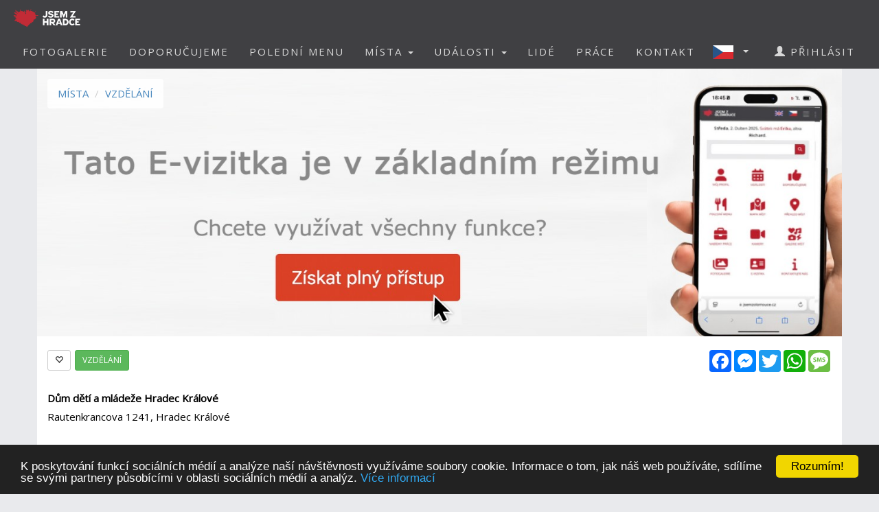

--- FILE ---
content_type: text/html; charset=utf-8
request_url: https://www.jsemzhradce.cz/placedetail.aspx?id=4662
body_size: 13786
content:


<!DOCTYPE html>
<html xmlns="http://www.w3.org/1999/xhtml" lang="cs" dir="ltr">
<head>

  <!-- Google tag (gtag.js) -->
  <script async src="https://www.googletagmanager.com/gtag/js?id=G-LMS3VXD3WQ"></script>
  <script>
    window.dataLayer = window.dataLayer || [];
    function gtag() { dataLayer.push(arguments); }
    gtag('js', new Date());

    gtag('config', 'G-LMS3VXD3WQ');
  </script>

  <meta name="keywords" content="Hradec Králové, polední menu, oběd, novinky, akce, kalendář akcí, události, events, články, zprávy, news, blogy, blogs, komunita, community, komunitní portál" />
<meta name="robots" content="index,follow" />  
  
  
  <meta name="copyright" content="Life in Town s.r.o." />  
  <meta name="viewport" content="width=device-width, initial-scale=1" />  
  <meta charset="utf-8" />
  <meta http-equiv="Content-Type" content="text/html; charset=UTF-8"/>
  <meta http-equiv="X-UA-Compatible" content="IE=edge" />
  <meta property="fb:app_id" content="1874085976155042" />
  <meta property="og:site_name" content="JSEM Z HRADCE" />
  <meta property="og:type" content="website" />
  <script src="scripts/jquery-1.12.4.min.js"></script>
  <script src="scripts/jquery.serializejson.js"></script>
  
  <script src="scripts/bootstrap.min.js"></script>
  <link href="/content/bootstrap.min.css" rel="stylesheet" type="text/css" />
  <link href="https://fonts.googleapis.com/css?family=Open+Sans" rel="stylesheet" type="text/css" />
  <link href="https://fonts.googleapis.com/css?family=Montserrat" rel="stylesheet" type="text/css" />
  <link href="/styles.css?v=2023j" rel="stylesheet" type="text/css" />
  <link href="/content/animate.css" rel="stylesheet" type="text/css" />   
  <script defer src="fonts/all.js?q"></script>
    
      <style>
          
     

          h1, h2 {          
              margin: 10px 0 30px 0;
              letter-spacing: 0px;   
              color: #111;
              font-weight:bold;
              text-transform:uppercase;
              padding:8px; 
              background-color: #be1d2c;
              color: #fff !important;
              text-align: center;
              font-size: 30px;
          }
          h1 {
              background-color: #AAA;
              letter-spacing: 2px; 
              font-size: 20px; 
          }
      </style>

    <style>
        .list_row:hover {
            background-color:#EEE;
            cursor:pointer;
        }


        .modal-dialog {
            float: none;
            margin: 50px auto;
          width: 70%;
          height: 70%;         
          padding: 0;
        }

       .close {
          position: absolute;
          top: 15px;
          right: 35px;
          color: #f1f1f1;
          font-size: 40px;
          font-weight: bold;
          transition: 0.3s;
        }

        .close:hover,
        .close:focus {
          color: #bbb;
          text-decoration: none;
          cursor: pointer;
        }
    </style>
  <script type="text/javascript">
      

      window.fbAsyncInit = function () {
          FB.init({
              appId: '1874085976155042',
              xfbml: true,
              version: 'v16.0',
              status: true
          });

          FB.AppEvents.logPageView();
      };

      (function (d, s, id) {
          var js, fjs = d.getElementsByTagName(s)[0];
          if (d.getElementById(id)) { return; }
          js = d.createElement(s); js.id = id;
          js.src = "//connect.facebook.net/cs_CZ/sdk.js";
          fjs.parentNode.insertBefore(js, fjs);
      }(document, 'script', 'facebook-jssdk'));

      function SetLanguage(x) {
          try
          {
              jsemzolomouce.UserWS.SetLanguage(x, function (result) { if (!result.includes('!')) location.reload(); }, function (result) { });
          }
          catch (ex) {
              if (x == 'cz' || x == 'en') {
                  location.href = 'default.aspx?lan=' + x;
              }
          }
      }
  </script>  
  <script src="/scripts/jquery.blockUI.js"></script>
  <script src="/scripts/bootstrap-notify.min.js"></script>
  
  <script src="/site.master.js?230517"></script>
  <script type="text/javascript" src="https://cdnjs.cloudflare.com/ajax/libs/cookieconsent2/1.0.9/cookieconsent.min.js"></script>
  <script type="text/javascript">
        window.cookieconsent_options = { "message": "K poskytování funkcí sociálních médií a analýze naší návštěvnosti využíváme soubory cookie. Informace o tom, jak náš web používáte, sdílíme se svými partnery působícími v oblasti sociálních médií a analýz.", "dismiss": "Rozumím!", "learnMore": "Více informací", "link": "https://www.google.com/policies/technologies/cookies/", "theme": "dark-bottom" };
  </script>  
  
    <title>JSEM Z HRADCE - Dům dětí a mládeže  Hradec Králové</title>
    <meta name="description" content="Komunitní portál" />
    <meta property="og:title" content="JSEM Z HRADCE - Dům dětí a mládeže  Hradec Králové" />
    <meta property="og:description" content="Komunitní portál" />
        
    <meta property="og:image" content="https://www.jsemzhradce.cz/logo/logo-3-fb.png" />
        
    <meta property="og:url" content="https://www.jsemzhradce.cz/placedetail.aspx?id=4662" />    
    <script src="scripts/masonry.pkgd.min.js"></script>
    <script src="scripts/imagesloaded.pkgd.min.js"></script>
    <script src="downloadpartial.js?6"></script>
    <link href="effects.css" rel="stylesheet" type="text/css" />
    <link href="content/dropzone.css" rel="stylesheet" type="text/css" />
    <script src="scripts/dropzone.js" type="text/javascript"></script>
    <style>
                .fas {
                    color:#be1d2c;
                    font-size:48px;
                }
            </style>
 
    <script type = 'text/javascript' >
        var appInsights=window.appInsights||function(config)
        {
            function r(config){ t[config] = function(){ var i = arguments; t.queue.push(function(){ t[config].apply(t, i)})} }
            var t = { config:config},u=document,e=window,o='script',s=u.createElement(o),i,f;for(s.src=config.url||'//az416426.vo.msecnd.net/scripts/a/ai.0.js',u.getElementsByTagName(o)[0].parentNode.appendChild(s),t.cookie=u.cookie,t.queue=[],i=['Event','Exception','Metric','PageView','Trace','Ajax'];i.length;)r('track'+i.pop());return r('setAuthenticatedUserContext'),r('clearAuthenticatedUserContext'),config.disableExceptionTracking||(i='onerror',r('_'+i),f=e[i],e[i]=function(config, r, u, e, o) { var s = f && f(config, r, u, e, o); return s !== !0 && t['_' + i](config, r, u, e, o),s}),t
        }({
            instrumentationKey:'a0f2cb15-4f4e-46e6-b216-6d9ec7fc4c75'
        });
        
        window.appInsights=appInsights;
        appInsights.trackPageView();
    </script>
</head>
<body id="myPage" data-spy="scroll" data-target=".navbar" data-offset="50">

     <div class="modal fade">
	    <div class="modal-dialog">
            
		    <img class="modal-content" src="" style="width:100%" />
	    </div>
    </div>

    <script>
        $(document).ready(function () {
            $('.popupimage').click(function (event) {
                event.preventDefault();
                $('.modal img').attr('src', $(this).attr('href'));
                $('.modal').modal('show');
            });
        });


    </script>

    

    <div id="fb-root"></div>        
    <nav id="mainnavbar" class="navbar navbar-default navbar-fixed-top">
      <div class="container-fluid">
        <div class="navbar-header">
          <button type="button" class="navbar-toggle" data-toggle="collapse" data-target="#myNavbar" style="color:white;">  
                
            <span class="icon-bar"></span>
            <span class="icon-bar"></span>
            <span class="icon-bar"></span>
            <span class="icon-bar"></span>                      
          </button>

              
              <img class="visible-xs" src="picts/cz32.png" alt="Česky" style="margin:10px;padding:0;float:right" onclick="SetLanguage('cz')" />
              <img class="visible-xs" src="picts/en32.png" alt="English" style="margin:10px;padding:0;float:right" onclick="SetLanguage('en')" />              
            

          <a class="navbar-brand" href="https://www.jsemzhradce.cz" style="padding:0;">
              
                <img alt="JSEM Z HRADCE" src="/logo/logo-3-negative-S-RGBA.png" width="141" height="50" />
              
          </a>
      
        </div>
        <div class="collapse navbar-collapse" id="myNavbar">           
          <ul class="nav navbar-nav navbar-right"> 
              
                            <li style="margin-right:20px;" class="visible-xs">
                                <a href="login.aspx">
                                    <span class="glyphicon glyphicon-user"></span>
                                    PŘIHLÁSIT
                                </a>
                            </li>
                        

                        <li><a href="fotogalerie">FOTOGALERIE</a></li>
                        <li><a href="doporucujeme">DOPORUČUJEME</a></li>
                        
                            <li><a href="poledni-menu">POLEDNÍ MENU</a></li>
                        

                        <li class="dropdown">
                            <a href="#" class="dropdown-toggle" data-toggle="dropdown" role="button" aria-haspopup="true" aria-expanded="false">MÍSTA <span class="caret"></span></a>
                            <ul class="dropdown-menu">
                                <li><a href="placesgallery.aspx">GALERIE MÍST</a></li>
                                
                                <li><a href="mista">PŘEHLED MÍST</a></li>
                                <li><a href="placesmap.aspx">MAPA MÍST</a></li>
                                <li role="separator" class="divider"></li>
                                <li><a href="addplace.aspx">+ PŘIDAT MÍSTO</a></li>
                            </ul>
                        </li>
                        <li class="dropdown">
                          <a href="#" class="dropdown-toggle" data-toggle="dropdown" role="button" aria-haspopup="true" aria-expanded="false">UDÁLOSTI <span class="caret"></span></a>
                          <ul class="dropdown-menu">
                            
                            <li><a href="udalosti">PŘEHLED UDÁLOSTÍ</a></li>       
                            <li><a href="eventsmap.aspx">MAPA UDÁLOSTÍ</a></li>
                            <li role="separator" class="divider"></li>
                            <li><a href="places.aspx?ae=1">+ PŘIDAT UDÁLOST</a></li>
                          </ul>
                        </li>

                                               

                         <li><a href="lide">LIDÉ</a></li>

                                                     

                                                  
                        
                            <li><a href="prace">PRÁCE</a></li>  
                        

                        <li><a href="kontakt">KONTAKT</a></li>   

                          
                            <li class="dropdown hidden-xs">
                                <a href="#" class="dropdown-toggle" data-toggle="dropdown" role="button" aria-haspopup="true" aria-expanded="false"  style="margin:0px;padding:10px;" >
                                    
                                        <img style="float:left;margin:0px;padding:0;" src="picts/cz32.png" alt="Česky" />
                                    
                                    <span class="caret" style="margin:13px"></span></a>
                                <ul class="dropdown-menu">
                                    <li><a onclick="SetLanguage('cz')" style=""><img src="picts/cz32.png" alt="Česky" style="margin:0;padding:0;" /> ČESKY</a></li>
                                    <li><a onclick="SetLanguage('en')" style=""><img src="picts/en32.png" alt="English" style="margin:0;padding:0;" /> ENGLISH</a></li>
                                </ul>
                            </li>
                        
                            <li style="margin-right:20px;" class="hidden-xs">
                                <a href="prihlasit">
                                    <span class="glyphicon glyphicon-user"></span>
                                    PŘIHLÁSIT
                                </a>
                            </li>
                        
          </ul>
        </div>
      </div>
    </nav>

    

    <article class="container text-center" style="max-width:90%;min-height:760px;" id="divmaincontent">
        

    <form method="post" action="./placedetail.aspx?id=4662" id="form1">
<div class="aspNetHidden">
<input type="hidden" name="__EVENTTARGET" id="__EVENTTARGET" value="" />
<input type="hidden" name="__EVENTARGUMENT" id="__EVENTARGUMENT" value="" />
<input type="hidden" name="__VIEWSTATE" id="__VIEWSTATE" value="9aaY3tjbOD+EvUc8UtByq69IG2ttLh46JVJFaZIyW8I0+2bhftormKjPAASPkrA3KOJG9Y+hqQGUEg3akzDm8sGxjObGGnwO9ILxZ1l3IlB9KAUts8AHIlqBr4ryAbA4kkQwqjsx703zNxUMlHVdKYgZR3unB7c56keMjx8fSFU=" />
</div>

<script type="text/javascript">
//<![CDATA[
var theForm = document.forms['form1'];
if (!theForm) {
    theForm = document.form1;
}
function __doPostBack(eventTarget, eventArgument) {
    if (!theForm.onsubmit || (theForm.onsubmit() != false)) {
        theForm.__EVENTTARGET.value = eventTarget;
        theForm.__EVENTARGUMENT.value = eventArgument;
        theForm.submit();
    }
}
//]]>
</script>


<script src="/WebResource.axd?d=pynGkmcFUV13He1Qd6_TZCqakVX1JoQt8HUL9xJeH3OBAVwQOjLy6vR8lw8bBsq3RjdYJmaZwAyk5pkelAOWQA2&amp;t=638901526200000000" type="text/javascript"></script>


<script src="/ScriptResource.axd?d=NJmAwtEo3Ipnlaxl6CMhvo0nB7IHLVdOUl31nOd9AchFuHtfyuNLRYsBBOGT_LBXbv_vJnoXd0TfnU4xWN5JhEQgxZxYnif-MMXSs1j_wj6smMCFMlxnBiOxrh5QFBXaXuEs0jyXDIDN9aBNrcL849an4-NCiZ76ng9aF6nIMHQ1&amp;t=345ad968" type="text/javascript"></script>
<script src="/ScriptResource.axd?d=dwY9oWetJoJoVpgL6Zq8OH3d7uAhyrt-6FciicIL46m4BgQ2_VK988XquV_hF5PKB-tZ15S6GKACcbjQcntgmUjJOk3qmAWtQHGh_3XcJoQy8C7JxzxtkY0Z_u6IG-46QqVDQs2UqZhlIZEFAoQSi2YgW9BZ_XaH21MfXw_4QaU1&amp;t=345ad968" type="text/javascript"></script>
<script src="EventControlWS.asmx/js" type="text/javascript"></script>
<script src="PlaceWS.asmx/js" type="text/javascript"></script>
<script src="UserWS.asmx/js" type="text/javascript"></script>
<script src="ImageWS.asmx/js" type="text/javascript"></script>
<div class="aspNetHidden">

	<input type="hidden" name="__VIEWSTATEGENERATOR" id="__VIEWSTATEGENERATOR" value="26C1B069" />
	<input type="hidden" name="__EVENTVALIDATION" id="__EVENTVALIDATION" value="Qwb4+tyalkQwdNdBSlQwg3oByc9C1bppmV4KBesxl95E8d04CCo6HCu3lArljTN7yrrpmQWy6mHmGWFm00eKi9IqQl73UYRszxvigyRBAWPNSyNI/bTJ2FucP/OGWz9xlVB0OzsfBm8bOgYP4oLhovRJfN1SlpKDONA27mpDQK7wfDgo7j+x6AnLQD8k/N4hurgt+6LKGVB8VPj4ScziZw==" />
</div>
        <script type="text/javascript">
//<![CDATA[
Sys.WebForms.PageRequestManager._initialize('ctl00$ContentPlaceHolder1$ScriptManager1', 'form1', ['tctl00$ContentPlaceHolder1$PlaceFuelControl$UpdatePanel1','ContentPlaceHolder1_PlaceFuelControl_UpdatePanel1'], ['ctl00$ContentPlaceHolder1$PlaceFuelControl$abc','ContentPlaceHolder1_PlaceFuelControl_abc'], [], 90, 'ctl00');
//]]>
</script>
    

    
                <div class="row divCoverPhoto" style="overflow: hidden;position:relative;background-color:#444;">
                    <a href="https://www.jsemzhradce.cz/adform.aspx">
                        
                        <img style="width:100%;position:absolute;left:0;" alt="Zjistit více" src="picts/evizitka3.jpg" /></a>
                        


                    <ol class="breadcrumb hidden-xs hidden-sm" style="position:absolute;top:15px;left:15px;background-color:white;opacity:0.9">
                          <li><a href="places.aspx">MÍSTA</a></li>
                          <li><a href="places.aspx?c=8">VZDĚLÁNÍ</a></li>

                    
                             
                    </ol>      
                </div>
            

            
       
        <div class="row" style="background-color:white;margin-bottom:30px;">
            <div class="col-xs-12" style="text-align:left;padding-top:20px;padding-bottom:20px; background-color:white;">
                <div style="color:black;">





                      <!-- AddToAny BEGIN -->
                            <div class="a2a_kit a2a_kit_size_32 a2a_default_style"  style="float:right;">                            
                            <a class="a2a_button_facebook"></a>
                            <a class="a2a_button_facebook_messenger"></a>
                            <a class="a2a_button_twitter"></a>
                            <a class="a2a_button_whatsapp"></a>
                            <a class="a2a_button_sms"></a>
                            </div>
                            <script async src="https://static.addtoany.com/menu/page.js"></script>
                    <!-- AddToAny END -->




                    
                        <span data-toggle="tooltip" data-placement="left" title="Přidat do oblíbených" style="margin-right:2px;" class='btn btn-sm btn-default' onclick="window.location='login.aspx?r=cABsAGEAYwBlAGQAZQB0AGEAaQBsAC4AYQBzAHAAeAA/AGkAZAA9ADQANgA2ADIA'">
                                <span class="glyphicon glyphicon-heart-empty"></span>
                        </span> 
                    
                     

                    
                            <a href="places.aspx?c=8">
                                <span data-toggle="tooltip" data-placement="right" title="Otevřít kategorii VZDĚLÁNÍ"  class="btn btn-sm btn-success">VZDĚLÁNÍ</span></a>
                        
                        <br /><br />
                    
                        <b>Dům dětí a mládeže  Hradec Králové</b>
                    
                    <br />

                   

                    Rautenkrancova 1241, Hradec Králové
                    
 
    
                  
    



                    <br />

                    
               

        <br />


             <ul class="nav nav-tabs" style="background-color:white;">
                <li style="margin-left:14px;"><a data-toggle="tab" href="#free_about" style="color:red">Aktivace E-vizitky</a></li>
                <li><a data-toggle="tab" href="#free_flyer">Doporučujeme</a></li>
                <li><a data-toggle="tab" href="#free_lunchmenu">Polední menu</a></li>                
                <li><a data-toggle="tab" href="#free_menu8">Nabídky práce</a></li>
                <li class="active"><a data-toggle="tab" href="#free_events">Události</a></li>
                <li><a data-toggle="tab" href="#free_pictures">Fotogalerie</a></li>
                <li><a data-toggle="tab" href="#free_menu7">Video</a></li>
                
                
                <li><a data-toggle="tab" href="#free_menu4">Komentáře<span class='badge' style='margin-left:5px'><span class="fb-comments-count" data-href="https://www.jsemzhradce.cz/placedetail.aspx?id=4662"></span></span></a></li>
             </ul>
              <div class="tab-content">
                <div id="free_about" class="tab-pane fade">
                    <div class="col-xs-12" style="text-align:left;padding-top:20px;padding-bottom:20px; background-color:white;min-height:500px;"> 
                        
<div style="text-align:left">
    <p></p><p></p><h4 style="text-align: center; margin-top: 0px; margin-bottom: 4px; padding: 0px; border: 0px; font-variant-numeric: inherit; font-variant-east-asian: inherit; font-width: inherit; line-height: 30px;" open="" sans";="" vertical-align:="" baseline;="" letter-spacing:="" normal;="" -webkit-font-smoothing:="" antialiased;="" text-align:="" start;="" text-transform:="" none;="" background-color:="" rgb(255,="" 255,="" 255);"=""><span style="font-size: 18px;"><span style="font-size: 14px;">Spravujte si svůj profil naplno</span>&nbsp;</span><br></h4><div style="text-align: left;"><span style="-webkit-text-size-adjust: 100%; font-size: 14px;"><br></span></div><div style="text-align: left;"><span style="text-align: center; -webkit-text-size-adjust: 100%;"><span style="font-size: 14px;"><font style="background-color: rgb(255, 255, 255);">Aktivujte přístup k profilu, přidávejte akce, meníčka, nabídky, pracovní pozice a další obsah</font></span></span><span style="font-size: 14px; text-align: center; -webkit-text-size-adjust: 100%;">.</span></div><div style="text-align: left;">
<p style="margin-bottom: 12px; font-style: normal; font-variant-caps: normal; font-width: normal; font-size: 12px; line-height: normal; font-family: " times="" new="" roman";="" font-size-adjust:="" none;="" font-kerning:="" auto;="" font-variant-alternates:="" normal;="" font-variant-ligatures:="" font-variant-numeric:="" font-variant-east-asian:="" font-variant-position:="" font-variant-emoji:="" font-feature-settings:="" font-optical-sizing:="" font-variation-settings:="" -webkit-text-stroke-width:="" 0px;="" -webkit-text-stroke-color:="" rgb(0,="" 0,="" 0);="" min-height:="" 13.8px;"=""><span style="font-kerning: none;"></span></p><ul><li style="margin: 0px 0px 12px; font-style: normal; font-variant-caps: normal; font-width: normal; font-size: 19px; line-height: normal; font-family: " times="" new="" roman";="" font-size-adjust:="" none;="" font-kerning:="" auto;="" font-variant-alternates:="" normal;="" font-variant-ligatures:="" font-variant-numeric:="" font-variant-east-asian:="" font-variant-position:="" font-variant-emoji:="" font-feature-settings:="" font-optical-sizing:="" font-variation-settings:="" -webkit-text-stroke-width:="" 0px;="" -webkit-text-stroke-color:="" rgb(0,="" 0,="" 0);"=""><span style="font-kerning: none; font-size: 14px;">Pro otevření všech funkcí <a href="adform.aspx" target="_blank">vyberte kód Aktivace</a>.</span></li>
<li style="margin: 0px 0px 12px; font-style: normal; font-variant-caps: normal; font-width: normal; font-size: 19px; line-height: normal; font-family: " times="" new="" roman";="" font-size-adjust:="" none;="" font-kerning:="" auto;="" font-variant-alternates:="" normal;="" font-variant-ligatures:="" font-variant-numeric:="" font-variant-east-asian:="" font-variant-position:="" font-variant-emoji:="" font-feature-settings:="" font-optical-sizing:="" font-variation-settings:="" -webkit-text-stroke-width:="" 0px;="" -webkit-text-stroke-color:="" rgb(0,="" 0,="" 0);"=""><span style="font-kerning: none; font-size: 14px;">Pro partnerskou spolupráci použijte kód Spolupráce.</span></li>
</ul>
<p style="margin-bottom: 12px; font-style: normal; font-variant-caps: normal; font-width: normal; font-size: 12px; line-height: normal; font-family: " times="" new="" roman";="" font-size-adjust:="" none;="" font-kerning:="" auto;="" font-variant-alternates:="" normal;="" font-variant-ligatures:="" font-variant-numeric:="" font-variant-east-asian:="" font-variant-position:="" font-variant-emoji:="" font-feature-settings:="" font-optical-sizing:="" font-variation-settings:="" -webkit-text-stroke-width:="" 0px;="" -webkit-text-stroke-color:="" rgb(0,="" 0,="" 0);="" min-height:="" 13.8px;"=""><span style="font-size: 14px;">Po potvrzení vám zpřístupníme plnou verzi profilu.</span></p><div><span style="font-kerning: none;"><br></span></div></div><div style="text-align: left;"><span style="font-kerning: none;"><div><span style="font-kerning: none;"><br></span></div></span></div><p></p><p></p>
    
</div>

                        
                        
                
                        <br /><br />
                        <div class="col-xs-12 col-sm-8 col-md-6">
                            

<script src='https://www.google.com/recaptcha/api.js?hl=cs'></script>

    <div class="form-group">
        <label class="control-label col-sm-4" for="name">IČO:</label>
        <div class="col-sm-8">
        <input name="ctl00$ContentPlaceHolder1$ContactControl1$taxnumber" type="text" id="ContentPlaceHolder1_ContactControl1_taxnumber" class="form-control" placeholder="" maxlength="20" style="margin-bottom:5px;" />
        </div>
    </div>

<div class="form-group">
    <label class="control-label col-sm-4" for="name">Jméno:</label>
    <div class="col-sm-8">
    <input name="ctl00$ContentPlaceHolder1$ContactControl1$name" type="text" id="ContentPlaceHolder1_ContactControl1_name" class="form-control" placeholder="" maxlength="50" style="margin-bottom:5px;" />
    </div>
</div>
<div class="form-group">
    <label class="control-label col-sm-4" for="phone">Telefon:</label>
    <div class="col-sm-8">
    <input name="ctl00$ContentPlaceHolder1$ContactControl1$phone" type="tel" id="ContentPlaceHolder1_ContactControl1_phone" class="form-control" placeholder="" maxlength="20" style="margin-bottom:5px;" />
    </div>
</div>
<div class="form-group">
    <label class="control-label col-sm-4" for="email">E-mail:</label>
    <div class="col-sm-8">
    <input name="ctl00$ContentPlaceHolder1$ContactControl1$email" type="email" id="ContentPlaceHolder1_ContactControl1_email" class="form-control" placeholder="" maxlength="50" style="margin-bottom:5px;" />
    </div>
</div>
<div class="form-group">
    <label class="control-label col-sm-4" for="promo">Promo kód:</label>
    <div class="col-sm-8">
    <input name="ctl00$ContentPlaceHolder1$ContactControl1$promo" type="text" id="ContentPlaceHolder1_ContactControl1_promo" class="form-control" maxlength="20" style="margin-bottom:5px;" />
</div>
</div>
<div class="form-group">
    <label class="control-label col-sm-4" for="comment">Text zprávy:</label>
    <div class="col-sm-8" style="margin-bottom:5px;">
    <textarea name="ctl00$ContentPlaceHolder1$ContactControl1$comment" id="ContentPlaceHolder1_ContactControl1_comment" class="form-control" rows="4" placeholder="" maxlength="500"> </textarea>
    </div>
</div>
<div class="form-group"> 
    <div class="col-sm-offset-4 col-sm-8" style="margin-bottom:5px;">
        <div class="g-recaptcha" data-sitekey="6Ldx6CETAAAAADXU8EOHRz2b2-EfsjTsewHeIaNe"></div>
        <input type="submit" name="ctl00$ContentPlaceHolder1$ContactControl1$Button1" value="Odeslat" id="ContentPlaceHolder1_ContactControl1_Button1" class="btn btn-success" />
    </div>
</div>

                        </div>
                    </div>
                </div>
                <div id="free_flyer" class="tab-pane fade">
                    <div class="col-xs-12" style="text-align:left;padding-top:20px;padding-bottom:20px; background-color:white;min-height:500px;">
                        
<div style="text-align:left">
    <h4 style="margin-top: 0px; margin-bottom: 8px; padding: 0px; border: 0px; font-variant-numeric: inherit; font-variant-east-asian: inherit; font-stretch: inherit; font-size: 18px; line-height: 32px; font-family: " open="" sans";="" vertical-align:="" baseline;="" letter-spacing:="" normal;="" -webkit-font-smoothing:="" antialiased;="" text-align:="" left;="" text-transform:="" none;="" background-color:="" rgb(255,="" 255,="" 255);"=""><span style="font-size: 14px;">Doporučujeme</span></h4><p style="margin-bottom: 0px; padding: 0px; border: 0px; font-variant-numeric: inherit; font-variant-east-asian: inherit; font-stretch: inherit; line-height: inherit;"><span style="font-size: 14px;">Dejte svým akcím, oznámením, produktům i nabídkám větší dosah, s funkcí<a href="http://doporucujeme" target="_blank">&nbsp;</a></span><span data-start="393" data-end="409" style="font-size: 14px;"><a href="doporucujeme" target="_blank">Doporučujeme</a><b>&nbsp;</b></span><span data-start="393" data-end="409" style="font-size: 14px;">budou více vidět.&nbsp;</span><span data-start="393" data-end="409" style="-webkit-text-size-adjust: 100%; font-size: 14px;">Tato</span><span data-start="393" data-end="409" style="-webkit-text-size-adjust: 100%; font-weight: 700; font-size: 14px;">&nbsp;</span><span style="-webkit-text-size-adjust: 100%; font-size: 14px;">možnost je dostupná pro E-vizitky s aktivním&nbsp;</span><span style="-webkit-text-size-adjust: 100%; font-size: 14px;">﻿</span><span style="-webkit-text-size-adjust: 100%;"><a href="evizitka" target="_blank">členstvím</a></span><span style="-webkit-text-size-adjust: 100%;">.</span><span style="font-size: 14px; text-align: center; -webkit-text-size-adjust: 100%;">﻿</span><span style="color: rgb(255, 255, 255); font-family: system-ui; font-size: 21px; -webkit-text-size-adjust: 100%;">&nbsp;pro E-vizitky s aktivním členstvím.</span></p>
    
</div>



                    </div>
                </div>
                   <div id="free_pictures" class="tab-pane fade">
                    <div class="col-xs-12" style="text-align:left;padding-top:20px;padding-bottom:20px; background-color:white;min-height:500px;">      
                        
<div style="text-align:left">
    <h4 style="margin-top: 0px; margin-bottom: 8px; padding: 0px; border: 0px; font-variant-numeric: inherit; font-variant-east-asian: inherit; font-stretch: inherit; font-size: 18px; line-height: 32px; font-family: " open="" sans";="" vertical-align:="" baseline;="" letter-spacing:="" normal;="" -webkit-font-smoothing:="" antialiased;="" text-align:="" left;="" text-transform:="" none;="" background-color:="" rgb(255,="" 255,="" 255);"=""><span style="font-size: 14px;">fotoGalerie</span></h4><div style="text-align: left;"><span style="font-style: normal; -webkit-text-size-adjust: 100%; font-size: 14px;"><br></span></div><div style="text-align: left;"><span style="font-style: normal; -webkit-text-size-adjust: 100%; font-size: 14px;">Zde zveřejněte fotografie z vaší činnosti nebo provozovny. Tato sekce je dostupná po&nbsp;</span><a href="evizitka" style="font-style: normal; -webkit-text-size-adjust: 100%;"><span style="font-size: 14px;">sjednání</span></a><span style="font-style: normal; -webkit-text-size-adjust: 100%; font-size: 14px;"><a href="evizitka"><span style="font-size: 14px;"> členství</span></a><span style="font-size: 14px;">.&nbsp;</span></span></div>
    
</div>

                      
                    </div>
                </div>
                <div id="free_menu8" class="tab-pane fade">
                    <div class="col-xs-12" style="text-align:left;padding-top:20px;padding-bottom:20px; background-color:white;min-height:500px;">
                        
<div style="text-align:left">
    <h4 style="text-align: center; margin-top: 0px; margin-bottom: 8px; padding: 0px; border: 0px; font-variant-numeric: inherit; font-variant-east-asian: inherit; font-stretch: inherit; font-size: 18px; line-height: 32px;" open="" sans";="" vertical-align:="" baseline;="" letter-spacing:="" normal;="" -webkit-font-smoothing:="" antialiased;="" text-align:="" left;="" text-transform:="" none;="" background-color:="" rgb(255,="" 255,="" 255);"=""><span style="font-size: 14px;">nabídky Práce</span></h4><div style="text-align: left;"><span style="font-size: 14px;">Hledáte nové kolegy? Vkládejte pracovní inzeráty bez omezení – tato sekce je dostupná v rámci</span><font color="#636363"><span style="font-size: 14px;"><span style="font-size: 14px;">&nbsp;</span><a href="evizitka" target="_blank">placené členství.</a><span style="font-size: 14px;">&nbsp;</span></span></font></div><div style="font-weight: bold; text-align: center;"><br></div><div style="font-weight: bold; text-align: center;"><br></div>
    
</div>

                        
                    </div>
                </div>
                <div id="free_events" class="tab-pane fade in active">
                    <div class="col-xs-12" style="text-align:left;padding-top:20px;padding-bottom:20px; background-color:white;min-height:500px;"> 
                        
<div style="text-align:left">
    <p></p><ul></ul><h4 open="" sans";="" vertical-align:="" baseline;="" letter-spacing:="" normal;="" -webkit-font-smoothing:="" antialiased;="" text-align:="" left;="" text-transform:="" none;="" background-color:="" rgb(255,="" 255,="" 255);"="" style="font-family: Lato, sans-serif; line-height: 32px; margin-top: 0px; margin-bottom: 8px; font-size: 18px; letter-spacing: normal; padding: 0px; border: 0px; font-variant-numeric: inherit; font-variant-east-asian: inherit; font-stretch: inherit;"><span style="font-size: 14px;">Přidejte událost zdarma</span></h4><ol style="margin: 8px 0px 0px; display: flex; flex-direction: column; gap: 12px; padding-inline-start: 24px;"><li><span style="font-size: 14px;">Klikněte na zelené tlačítko Přidat událost</span>.</li><li><span style="font-size: 14px;">Vyplňte připravenou šablonu.</span></li><li><span style="-webkit-text-size-adjust: 100%;"><span style="font-size: 14px;">Po schválení</span> <span style="font-size: 14px;">se zobrazí v </span></span><a href="udalosti" target="_blank">přehledu událostí </a><span style="-webkit-text-size-adjust: 100%; font-size: 14px;">.</span></li></ol><p style="padding: 0px; margin-top: 8px; margin-bottom: 0px; word-break: break-word; line-height: var(--cib-type-body2-line-height); font-variation-settings: var(--cib-type-body2-font-variation-settings);"><br></p><p data-start="940" data-end="1039" class="">🎯 <span style="font-size: 14px;">Chcete událost zvýraznit? Použijte funkci </span><span style="font-size: 14px;">﻿</span><strong data-start="985" data-end="1001"><a href="doporucujeme" target="_blank"><span style="font-size: 14px;">Doporučujeme</span></a></strong><span style="font-size: 14px;"> (dostupné v placené verzi E-vizitky).</span></p><p><span style="font-size: 14px; text-size-adjust: 100%;">﻿</span></p>
    
</div>

                        <div class="col-xs-12" style="padding:20px;text-align:left;background-color:white;">
                            <a href='login.aspx?t=ae&r=YQBkAGQAcABsAGEAYwBlAGUAdgBlAG4AdAAuAGEAcwBwAHgAPwBpAGQAPQA0ADYANgAyAA=='>                        
                            <span class="btn btn-success">+ Přidat událost</span></a>
                        </div>
                        <div class="col-xs-12" style="padding-top:20px;padding-bottom:20px; background-color:white;min-height:500px;">                    
                            

    <input id="HiddenParTF" type="hidden" value="" />
    <input id="HiddenParNR" type="hidden" value="p=4662" />
    
        <div id="DivContentJS" class="row"></div>
    
    <div id="DivDownloading" class="row" style="display:none;">
        <div class="progress" style="width:200px;margin-left:auto;margin-right:auto;">
            <div class="progress-bar progress-bar-striped active" role="progressbar"
            aria-valuenow="100" aria-valuemin="0" aria-valuemax="100" style="width:200px">
                Načítám...
            </div>
        </div>
    </div>            
    <script>
        

        
        DownloadPartial('EventsPartial.aspx');
        

        $(document).scroll(function () {
            if ($(window).scrollTop() + $(window).height() >= $(document).height() - $("footer").height() - 80) {
                DownloadPartial('EventsPartial.aspx');
            }
        });

        function TFChangedNR(name, tf) {
            try {
                
                document.getElementById('DivContentJS').innerHTML = '';
                document.getElementById('HiddenParTF').value = tf;
                document.getElementById('HiddenParNR').value = 'p=4662';
                if (document.getElementById('DivDownloading').style.display == 'none') downSem = 0;
                DownloadPartial(name);
            }
            catch (err) {
                alert('err');
            }
        }
    </script>
                        </div>                    
                    </div>
                </div>
                <div id="free_menu7" class="tab-pane fade">
                    <div class="col-xs-12" style="text-align:left;padding-top:20px;padding-bottom:20px; background-color:white;min-height:500px;">   
                        
<div style="text-align:left">
    <h4 style="margin-top: 0px; margin-bottom: 8px; padding: 0px; border: 0px; font-variant-numeric: inherit; font-variant-east-asian: inherit; font-stretch: inherit; font-size: 18px; line-height: 32px; font-family: " open="" sans";="" vertical-align:="" baseline;="" letter-spacing:="" normal;="" -webkit-font-smoothing:="" antialiased;="" text-align:="" left;="" text-transform:="" none;="" background-color:="" rgb(255,="" 255,="" 255);"="">Videoreklama</h4><div style="text-align: left;"><blockquote data-start="418" data-end="544"><p data-start="420" data-end="544" class=""><font color="#000000"><span style="font-size: 14px;">Zobrazujte svá videa přímo ve vizitce. Stačí mít YouTube kanál – napojíme ho za vás. Funkce je dostupná v placené verzi.</span></font></p>
</blockquote></div>
    
</div>

                       
                    </div>
                </div>
                <div id="free_lunchmenu" class="tab-pane fade">
                    <div class="col-xs-12" style="text-align:left;padding-top:20px;padding-bottom:20px; background-color:white;min-height:500px;">  
                        
<div style="text-align:left">
    <h4 style="margin-top: 0px; margin-bottom: 8px; padding: 0px; border: 0px; font-variant-numeric: inherit; font-variant-east-asian: inherit; font-stretch: inherit; font-size: 18px; line-height: 32px; font-family: " open="" sans";="" vertical-align:="" baseline;="" letter-spacing:="" normal;="" -webkit-font-smoothing:="" antialiased;="" text-align:="" left;="" text-transform:="" none;="" background-color:="" rgb(255,="" 255,="" 255);"=""><span style="font-size: 14px;">Polední menu</span></h4><p style="text-align: left;"><span style="text-size-adjust: 100%;"><font color="#000000" style=""><span style="font-size: 14px;">Zveřejněte svou denní nabídku a zobrazte ji i na mapě poledního menu.&nbsp;</span></font></span><span style="color: rgb(0, 0, 0); font-size: 14px;">Tato funkce je dostupná pouze pro firmy s platným </span><span style="color: rgb(0, 0, 0); font-size: 14px;"><span style="font-size: 14px;">s </span><a href="evizitka" target="_blank">platným členstvím</a><span style="font-size: 14px;">.</span></span></p>
    
</div>

                        
                        
                     
                    </div>
                </div>
              
                <div id="free_menu4" class="tab-pane fade">
                    <div class="col-xs-12" style="text-align:left;padding-top:20px;padding-bottom:20px; background-color:white;min-height:500px;">                    
                        <div style="margin-top:50px;" class="fb-comments" data-href="https://www.jsemzhradce.cz/placedetail.aspx?id=4662" data-numposts="5"></div>
                    </div>
                </div>
              </div>
             </div>
            </div>
        </div>

       
        
        <script src="https://maps.googleapis.com/maps/api/js?key=AIzaSyDKwPI8tLanhsLSs13tSu5gSqzwE_wJQq4" type="text/javascript"></script>
    
        <script>

            
            var myCenter = new google.maps.LatLng(50.2068299,15.83456);

            
            function initialize() {
                var mapProp = {
                    center: myCenter,
                    zoom: 16,
                    scrollwheel: true,
                    draggable: false,
                    mapTypeId: google.maps.MapTypeId.ROADMAP
                };

                var map = new google.maps.Map(document.getElementById("googleMap"), mapProp);                   
 
                var mark = new google.maps.Marker({
                    map: map,
                    position: new google.maps.LatLng(50.2068299,15.83456),
                    title: "Dům dětí a mládeže  Hradec Králové" });
            }
                    
            google.maps.event.addDomListener(window, 'load', initialize);
            
            
            $(function() {
                try
                {
                    var url = window.location.href;
                    var activeTab = url.substring(url.indexOf("#") + 1);
                    //$(".tab-pane").removeClass("active");
                    //$("#" + activeTab).addClass("active in");
                    if (activeTab != null && activeTab.length > 0)
                    {
                        $('a[href="#'+ activeTab +'"]').tab('show');
                    }
                }
                catch(e)
                {
                }
            });
           
        </script>  


    </form>


    </article>
    <footer class="text-center" style="letter-spacing: 2px;">

                
            <div class="container" style="margin-bottom:20px;padding:0">
                <div class="row">
                    <div class="col-xs-12 col-sm-6 col-md-3" style="margin-bottom:30px;">
                        
                            Sledujte nás také na 
                            <a href="https://www.facebook.com/jsemzhradce/" target="_blank"><span class="btn btn-fb" style="margin:10px;">Facebooku</span></a>
                        
                        
                        <br />
                        <div class="hidden-xs">
                            
                            
                            <br />Kontakt:<br /><br />
                                <b>LIFE IN TOWN</b> s.r.o.<br />
                                Wellnerova 1215/1<br />
                                779 00 Olomouc<br />
                                IČO 05153557<br /><br />
                                E-mail: <a href="mailto:info@lifein.town">info@lifein.town</a>
                            
                            
                            <br /><br />
                            <a href="terms.aspx">
                                Všeobecné smluvní podmínky
                            </a><br /><br />

                             <a href="privacypolicy.aspx">
                               Zásady ochrany osobních údajů
                            </a><br /><br />
                        </div>
                    </div>
                    <div class="col-xs-12 col-sm-6 col-md-6" style="margin-bottom:30px;">                        
                        
                            <b><a href="https://www.jsmezbrna.cz" target="_blank">BRNO</a></b><br />
                            
                            <b><a href="https://www.jsemzbudejovic.cz" target="_blank">ČESKÉ BUDĚJOVICE</a></b><br />
                            
                            <b><a href="https://www.jsemzhradce.cz" target="_blank">HRADEC KRÁLOVÉ</a></b><br />
                            
                            <b><a href="https://www.jsemzjihlavy.cz" target="_blank">JIHLAVA</a></b><br />
                            
                            <b><a href="https://www.jsemzvaru.cz" target="_blank">KARLOVY VARY</a></b><br />
                            
                            <b><a href="https://www.jsemzliberce.cz" target="_blank">LIBEREC</a></b><br />
                            
                            <b><a href="https://www.jsemzolomouce.cz" target="_blank">OLOMOUC</a></b><br />
                            
                            <b><a href="https://www.jsemzostravy.cz" target="_blank">OSTRAVA</a></b><br />
                            
                            <b><a href="https://www.jsemzpardubic.cz" target="_blank">PARDUBICE</a></b><br />
                            
                            <b><a href="https://www.jsmezplzne.cz" target="_blank">PLZEŇ</a></b><br />
                            
                            <b><a href="https://www.jsmezprahy.cz" target="_blank">PRAHA</a></b><br />
                            
                            <b><a href="https://www.jsemzusti.cz" target="_blank">ÚSTÍ NAD LABEM</a></b><br />
                            
                            <b><a href="https://www.jsemzezlina.cz" target="_blank">ZLÍN</a></b><br />
                                                  
                    </div>
                    <div class="col-xs-12 col-sm-6 col-md-3" style="margin-bottom:20px;">
                        
                        <a target="_blank" href="https://www.jsmez.cz/oprojektu"><span class="btn btn-jzo-red" style="margin:5px;width:150px;">O projektu</span></a><br />
                        <a target="_blank" href="https://www.jsemzhradce.cz/evizitka"><span class="btn btn-jzo-red" style="margin:5px;width:150px;">E-vizitka</span></a><br />
                        <a target="_blank" href="https://www.jsmez.cz/kariera"><span class="btn btn-jzo-red" style="margin:5px;width:150px;">Kariéra</span></a><br />
                        
                            <a target="_blank" href="logo"><span class="btn btn-jzo-red" style="margin:5px;width:150px;">Logo ke stažení</span></a><br />
                        
                        <a target="_blank" href="https://www.facebook.com/Life-in-Town-249642762054269"><span class="btn btn-fb" style="margin-top:5px;width:150px;">Facebook</span></a><br /><br /><br />
                        

                        <div class="visible-xs">
                            
                            Kontakt:<br /><br />
                                <b>LIFE IN TOWN</b> s.r.o.<br />
                                Wellnerova 1215/1<br />
                                779 00 Olomouc<br />
                                IČO 05153557<br /><br />
                                E-mail: <a href="mailto:info@lifein.town">info@lifein.town</a>
                            
                            <br /><br />
                            <a href="terms.aspx">
                               Všeobecné smluvní podmínky
                            </a><br /><br />

                            <a href="privacypolicy.aspx">
                               Zásady ochrany osobních údajů
                            </a><br /><br />
                        </div>
                    </div>
                </div>
            </div>            

        
        <a class="up-arrow" href="#myPage" title="Nahoru">   Nahoru   
            <span class="glyphicon glyphicon-chevron-up"></span>
        </a>
    </footer>

</body>
</html>

--- FILE ---
content_type: text/html; charset=utf-8
request_url: https://www.google.com/recaptcha/api2/anchor?ar=1&k=6Ldx6CETAAAAADXU8EOHRz2b2-EfsjTsewHeIaNe&co=aHR0cHM6Ly93d3cuanNlbXpocmFkY2UuY3o6NDQz&hl=cs&v=PoyoqOPhxBO7pBk68S4YbpHZ&size=normal&anchor-ms=20000&execute-ms=30000&cb=9egwob6hjs4q
body_size: 49431
content:
<!DOCTYPE HTML><html dir="ltr" lang="cs"><head><meta http-equiv="Content-Type" content="text/html; charset=UTF-8">
<meta http-equiv="X-UA-Compatible" content="IE=edge">
<title>reCAPTCHA</title>
<style type="text/css">
/* cyrillic-ext */
@font-face {
  font-family: 'Roboto';
  font-style: normal;
  font-weight: 400;
  font-stretch: 100%;
  src: url(//fonts.gstatic.com/s/roboto/v48/KFO7CnqEu92Fr1ME7kSn66aGLdTylUAMa3GUBHMdazTgWw.woff2) format('woff2');
  unicode-range: U+0460-052F, U+1C80-1C8A, U+20B4, U+2DE0-2DFF, U+A640-A69F, U+FE2E-FE2F;
}
/* cyrillic */
@font-face {
  font-family: 'Roboto';
  font-style: normal;
  font-weight: 400;
  font-stretch: 100%;
  src: url(//fonts.gstatic.com/s/roboto/v48/KFO7CnqEu92Fr1ME7kSn66aGLdTylUAMa3iUBHMdazTgWw.woff2) format('woff2');
  unicode-range: U+0301, U+0400-045F, U+0490-0491, U+04B0-04B1, U+2116;
}
/* greek-ext */
@font-face {
  font-family: 'Roboto';
  font-style: normal;
  font-weight: 400;
  font-stretch: 100%;
  src: url(//fonts.gstatic.com/s/roboto/v48/KFO7CnqEu92Fr1ME7kSn66aGLdTylUAMa3CUBHMdazTgWw.woff2) format('woff2');
  unicode-range: U+1F00-1FFF;
}
/* greek */
@font-face {
  font-family: 'Roboto';
  font-style: normal;
  font-weight: 400;
  font-stretch: 100%;
  src: url(//fonts.gstatic.com/s/roboto/v48/KFO7CnqEu92Fr1ME7kSn66aGLdTylUAMa3-UBHMdazTgWw.woff2) format('woff2');
  unicode-range: U+0370-0377, U+037A-037F, U+0384-038A, U+038C, U+038E-03A1, U+03A3-03FF;
}
/* math */
@font-face {
  font-family: 'Roboto';
  font-style: normal;
  font-weight: 400;
  font-stretch: 100%;
  src: url(//fonts.gstatic.com/s/roboto/v48/KFO7CnqEu92Fr1ME7kSn66aGLdTylUAMawCUBHMdazTgWw.woff2) format('woff2');
  unicode-range: U+0302-0303, U+0305, U+0307-0308, U+0310, U+0312, U+0315, U+031A, U+0326-0327, U+032C, U+032F-0330, U+0332-0333, U+0338, U+033A, U+0346, U+034D, U+0391-03A1, U+03A3-03A9, U+03B1-03C9, U+03D1, U+03D5-03D6, U+03F0-03F1, U+03F4-03F5, U+2016-2017, U+2034-2038, U+203C, U+2040, U+2043, U+2047, U+2050, U+2057, U+205F, U+2070-2071, U+2074-208E, U+2090-209C, U+20D0-20DC, U+20E1, U+20E5-20EF, U+2100-2112, U+2114-2115, U+2117-2121, U+2123-214F, U+2190, U+2192, U+2194-21AE, U+21B0-21E5, U+21F1-21F2, U+21F4-2211, U+2213-2214, U+2216-22FF, U+2308-230B, U+2310, U+2319, U+231C-2321, U+2336-237A, U+237C, U+2395, U+239B-23B7, U+23D0, U+23DC-23E1, U+2474-2475, U+25AF, U+25B3, U+25B7, U+25BD, U+25C1, U+25CA, U+25CC, U+25FB, U+266D-266F, U+27C0-27FF, U+2900-2AFF, U+2B0E-2B11, U+2B30-2B4C, U+2BFE, U+3030, U+FF5B, U+FF5D, U+1D400-1D7FF, U+1EE00-1EEFF;
}
/* symbols */
@font-face {
  font-family: 'Roboto';
  font-style: normal;
  font-weight: 400;
  font-stretch: 100%;
  src: url(//fonts.gstatic.com/s/roboto/v48/KFO7CnqEu92Fr1ME7kSn66aGLdTylUAMaxKUBHMdazTgWw.woff2) format('woff2');
  unicode-range: U+0001-000C, U+000E-001F, U+007F-009F, U+20DD-20E0, U+20E2-20E4, U+2150-218F, U+2190, U+2192, U+2194-2199, U+21AF, U+21E6-21F0, U+21F3, U+2218-2219, U+2299, U+22C4-22C6, U+2300-243F, U+2440-244A, U+2460-24FF, U+25A0-27BF, U+2800-28FF, U+2921-2922, U+2981, U+29BF, U+29EB, U+2B00-2BFF, U+4DC0-4DFF, U+FFF9-FFFB, U+10140-1018E, U+10190-1019C, U+101A0, U+101D0-101FD, U+102E0-102FB, U+10E60-10E7E, U+1D2C0-1D2D3, U+1D2E0-1D37F, U+1F000-1F0FF, U+1F100-1F1AD, U+1F1E6-1F1FF, U+1F30D-1F30F, U+1F315, U+1F31C, U+1F31E, U+1F320-1F32C, U+1F336, U+1F378, U+1F37D, U+1F382, U+1F393-1F39F, U+1F3A7-1F3A8, U+1F3AC-1F3AF, U+1F3C2, U+1F3C4-1F3C6, U+1F3CA-1F3CE, U+1F3D4-1F3E0, U+1F3ED, U+1F3F1-1F3F3, U+1F3F5-1F3F7, U+1F408, U+1F415, U+1F41F, U+1F426, U+1F43F, U+1F441-1F442, U+1F444, U+1F446-1F449, U+1F44C-1F44E, U+1F453, U+1F46A, U+1F47D, U+1F4A3, U+1F4B0, U+1F4B3, U+1F4B9, U+1F4BB, U+1F4BF, U+1F4C8-1F4CB, U+1F4D6, U+1F4DA, U+1F4DF, U+1F4E3-1F4E6, U+1F4EA-1F4ED, U+1F4F7, U+1F4F9-1F4FB, U+1F4FD-1F4FE, U+1F503, U+1F507-1F50B, U+1F50D, U+1F512-1F513, U+1F53E-1F54A, U+1F54F-1F5FA, U+1F610, U+1F650-1F67F, U+1F687, U+1F68D, U+1F691, U+1F694, U+1F698, U+1F6AD, U+1F6B2, U+1F6B9-1F6BA, U+1F6BC, U+1F6C6-1F6CF, U+1F6D3-1F6D7, U+1F6E0-1F6EA, U+1F6F0-1F6F3, U+1F6F7-1F6FC, U+1F700-1F7FF, U+1F800-1F80B, U+1F810-1F847, U+1F850-1F859, U+1F860-1F887, U+1F890-1F8AD, U+1F8B0-1F8BB, U+1F8C0-1F8C1, U+1F900-1F90B, U+1F93B, U+1F946, U+1F984, U+1F996, U+1F9E9, U+1FA00-1FA6F, U+1FA70-1FA7C, U+1FA80-1FA89, U+1FA8F-1FAC6, U+1FACE-1FADC, U+1FADF-1FAE9, U+1FAF0-1FAF8, U+1FB00-1FBFF;
}
/* vietnamese */
@font-face {
  font-family: 'Roboto';
  font-style: normal;
  font-weight: 400;
  font-stretch: 100%;
  src: url(//fonts.gstatic.com/s/roboto/v48/KFO7CnqEu92Fr1ME7kSn66aGLdTylUAMa3OUBHMdazTgWw.woff2) format('woff2');
  unicode-range: U+0102-0103, U+0110-0111, U+0128-0129, U+0168-0169, U+01A0-01A1, U+01AF-01B0, U+0300-0301, U+0303-0304, U+0308-0309, U+0323, U+0329, U+1EA0-1EF9, U+20AB;
}
/* latin-ext */
@font-face {
  font-family: 'Roboto';
  font-style: normal;
  font-weight: 400;
  font-stretch: 100%;
  src: url(//fonts.gstatic.com/s/roboto/v48/KFO7CnqEu92Fr1ME7kSn66aGLdTylUAMa3KUBHMdazTgWw.woff2) format('woff2');
  unicode-range: U+0100-02BA, U+02BD-02C5, U+02C7-02CC, U+02CE-02D7, U+02DD-02FF, U+0304, U+0308, U+0329, U+1D00-1DBF, U+1E00-1E9F, U+1EF2-1EFF, U+2020, U+20A0-20AB, U+20AD-20C0, U+2113, U+2C60-2C7F, U+A720-A7FF;
}
/* latin */
@font-face {
  font-family: 'Roboto';
  font-style: normal;
  font-weight: 400;
  font-stretch: 100%;
  src: url(//fonts.gstatic.com/s/roboto/v48/KFO7CnqEu92Fr1ME7kSn66aGLdTylUAMa3yUBHMdazQ.woff2) format('woff2');
  unicode-range: U+0000-00FF, U+0131, U+0152-0153, U+02BB-02BC, U+02C6, U+02DA, U+02DC, U+0304, U+0308, U+0329, U+2000-206F, U+20AC, U+2122, U+2191, U+2193, U+2212, U+2215, U+FEFF, U+FFFD;
}
/* cyrillic-ext */
@font-face {
  font-family: 'Roboto';
  font-style: normal;
  font-weight: 500;
  font-stretch: 100%;
  src: url(//fonts.gstatic.com/s/roboto/v48/KFO7CnqEu92Fr1ME7kSn66aGLdTylUAMa3GUBHMdazTgWw.woff2) format('woff2');
  unicode-range: U+0460-052F, U+1C80-1C8A, U+20B4, U+2DE0-2DFF, U+A640-A69F, U+FE2E-FE2F;
}
/* cyrillic */
@font-face {
  font-family: 'Roboto';
  font-style: normal;
  font-weight: 500;
  font-stretch: 100%;
  src: url(//fonts.gstatic.com/s/roboto/v48/KFO7CnqEu92Fr1ME7kSn66aGLdTylUAMa3iUBHMdazTgWw.woff2) format('woff2');
  unicode-range: U+0301, U+0400-045F, U+0490-0491, U+04B0-04B1, U+2116;
}
/* greek-ext */
@font-face {
  font-family: 'Roboto';
  font-style: normal;
  font-weight: 500;
  font-stretch: 100%;
  src: url(//fonts.gstatic.com/s/roboto/v48/KFO7CnqEu92Fr1ME7kSn66aGLdTylUAMa3CUBHMdazTgWw.woff2) format('woff2');
  unicode-range: U+1F00-1FFF;
}
/* greek */
@font-face {
  font-family: 'Roboto';
  font-style: normal;
  font-weight: 500;
  font-stretch: 100%;
  src: url(//fonts.gstatic.com/s/roboto/v48/KFO7CnqEu92Fr1ME7kSn66aGLdTylUAMa3-UBHMdazTgWw.woff2) format('woff2');
  unicode-range: U+0370-0377, U+037A-037F, U+0384-038A, U+038C, U+038E-03A1, U+03A3-03FF;
}
/* math */
@font-face {
  font-family: 'Roboto';
  font-style: normal;
  font-weight: 500;
  font-stretch: 100%;
  src: url(//fonts.gstatic.com/s/roboto/v48/KFO7CnqEu92Fr1ME7kSn66aGLdTylUAMawCUBHMdazTgWw.woff2) format('woff2');
  unicode-range: U+0302-0303, U+0305, U+0307-0308, U+0310, U+0312, U+0315, U+031A, U+0326-0327, U+032C, U+032F-0330, U+0332-0333, U+0338, U+033A, U+0346, U+034D, U+0391-03A1, U+03A3-03A9, U+03B1-03C9, U+03D1, U+03D5-03D6, U+03F0-03F1, U+03F4-03F5, U+2016-2017, U+2034-2038, U+203C, U+2040, U+2043, U+2047, U+2050, U+2057, U+205F, U+2070-2071, U+2074-208E, U+2090-209C, U+20D0-20DC, U+20E1, U+20E5-20EF, U+2100-2112, U+2114-2115, U+2117-2121, U+2123-214F, U+2190, U+2192, U+2194-21AE, U+21B0-21E5, U+21F1-21F2, U+21F4-2211, U+2213-2214, U+2216-22FF, U+2308-230B, U+2310, U+2319, U+231C-2321, U+2336-237A, U+237C, U+2395, U+239B-23B7, U+23D0, U+23DC-23E1, U+2474-2475, U+25AF, U+25B3, U+25B7, U+25BD, U+25C1, U+25CA, U+25CC, U+25FB, U+266D-266F, U+27C0-27FF, U+2900-2AFF, U+2B0E-2B11, U+2B30-2B4C, U+2BFE, U+3030, U+FF5B, U+FF5D, U+1D400-1D7FF, U+1EE00-1EEFF;
}
/* symbols */
@font-face {
  font-family: 'Roboto';
  font-style: normal;
  font-weight: 500;
  font-stretch: 100%;
  src: url(//fonts.gstatic.com/s/roboto/v48/KFO7CnqEu92Fr1ME7kSn66aGLdTylUAMaxKUBHMdazTgWw.woff2) format('woff2');
  unicode-range: U+0001-000C, U+000E-001F, U+007F-009F, U+20DD-20E0, U+20E2-20E4, U+2150-218F, U+2190, U+2192, U+2194-2199, U+21AF, U+21E6-21F0, U+21F3, U+2218-2219, U+2299, U+22C4-22C6, U+2300-243F, U+2440-244A, U+2460-24FF, U+25A0-27BF, U+2800-28FF, U+2921-2922, U+2981, U+29BF, U+29EB, U+2B00-2BFF, U+4DC0-4DFF, U+FFF9-FFFB, U+10140-1018E, U+10190-1019C, U+101A0, U+101D0-101FD, U+102E0-102FB, U+10E60-10E7E, U+1D2C0-1D2D3, U+1D2E0-1D37F, U+1F000-1F0FF, U+1F100-1F1AD, U+1F1E6-1F1FF, U+1F30D-1F30F, U+1F315, U+1F31C, U+1F31E, U+1F320-1F32C, U+1F336, U+1F378, U+1F37D, U+1F382, U+1F393-1F39F, U+1F3A7-1F3A8, U+1F3AC-1F3AF, U+1F3C2, U+1F3C4-1F3C6, U+1F3CA-1F3CE, U+1F3D4-1F3E0, U+1F3ED, U+1F3F1-1F3F3, U+1F3F5-1F3F7, U+1F408, U+1F415, U+1F41F, U+1F426, U+1F43F, U+1F441-1F442, U+1F444, U+1F446-1F449, U+1F44C-1F44E, U+1F453, U+1F46A, U+1F47D, U+1F4A3, U+1F4B0, U+1F4B3, U+1F4B9, U+1F4BB, U+1F4BF, U+1F4C8-1F4CB, U+1F4D6, U+1F4DA, U+1F4DF, U+1F4E3-1F4E6, U+1F4EA-1F4ED, U+1F4F7, U+1F4F9-1F4FB, U+1F4FD-1F4FE, U+1F503, U+1F507-1F50B, U+1F50D, U+1F512-1F513, U+1F53E-1F54A, U+1F54F-1F5FA, U+1F610, U+1F650-1F67F, U+1F687, U+1F68D, U+1F691, U+1F694, U+1F698, U+1F6AD, U+1F6B2, U+1F6B9-1F6BA, U+1F6BC, U+1F6C6-1F6CF, U+1F6D3-1F6D7, U+1F6E0-1F6EA, U+1F6F0-1F6F3, U+1F6F7-1F6FC, U+1F700-1F7FF, U+1F800-1F80B, U+1F810-1F847, U+1F850-1F859, U+1F860-1F887, U+1F890-1F8AD, U+1F8B0-1F8BB, U+1F8C0-1F8C1, U+1F900-1F90B, U+1F93B, U+1F946, U+1F984, U+1F996, U+1F9E9, U+1FA00-1FA6F, U+1FA70-1FA7C, U+1FA80-1FA89, U+1FA8F-1FAC6, U+1FACE-1FADC, U+1FADF-1FAE9, U+1FAF0-1FAF8, U+1FB00-1FBFF;
}
/* vietnamese */
@font-face {
  font-family: 'Roboto';
  font-style: normal;
  font-weight: 500;
  font-stretch: 100%;
  src: url(//fonts.gstatic.com/s/roboto/v48/KFO7CnqEu92Fr1ME7kSn66aGLdTylUAMa3OUBHMdazTgWw.woff2) format('woff2');
  unicode-range: U+0102-0103, U+0110-0111, U+0128-0129, U+0168-0169, U+01A0-01A1, U+01AF-01B0, U+0300-0301, U+0303-0304, U+0308-0309, U+0323, U+0329, U+1EA0-1EF9, U+20AB;
}
/* latin-ext */
@font-face {
  font-family: 'Roboto';
  font-style: normal;
  font-weight: 500;
  font-stretch: 100%;
  src: url(//fonts.gstatic.com/s/roboto/v48/KFO7CnqEu92Fr1ME7kSn66aGLdTylUAMa3KUBHMdazTgWw.woff2) format('woff2');
  unicode-range: U+0100-02BA, U+02BD-02C5, U+02C7-02CC, U+02CE-02D7, U+02DD-02FF, U+0304, U+0308, U+0329, U+1D00-1DBF, U+1E00-1E9F, U+1EF2-1EFF, U+2020, U+20A0-20AB, U+20AD-20C0, U+2113, U+2C60-2C7F, U+A720-A7FF;
}
/* latin */
@font-face {
  font-family: 'Roboto';
  font-style: normal;
  font-weight: 500;
  font-stretch: 100%;
  src: url(//fonts.gstatic.com/s/roboto/v48/KFO7CnqEu92Fr1ME7kSn66aGLdTylUAMa3yUBHMdazQ.woff2) format('woff2');
  unicode-range: U+0000-00FF, U+0131, U+0152-0153, U+02BB-02BC, U+02C6, U+02DA, U+02DC, U+0304, U+0308, U+0329, U+2000-206F, U+20AC, U+2122, U+2191, U+2193, U+2212, U+2215, U+FEFF, U+FFFD;
}
/* cyrillic-ext */
@font-face {
  font-family: 'Roboto';
  font-style: normal;
  font-weight: 900;
  font-stretch: 100%;
  src: url(//fonts.gstatic.com/s/roboto/v48/KFO7CnqEu92Fr1ME7kSn66aGLdTylUAMa3GUBHMdazTgWw.woff2) format('woff2');
  unicode-range: U+0460-052F, U+1C80-1C8A, U+20B4, U+2DE0-2DFF, U+A640-A69F, U+FE2E-FE2F;
}
/* cyrillic */
@font-face {
  font-family: 'Roboto';
  font-style: normal;
  font-weight: 900;
  font-stretch: 100%;
  src: url(//fonts.gstatic.com/s/roboto/v48/KFO7CnqEu92Fr1ME7kSn66aGLdTylUAMa3iUBHMdazTgWw.woff2) format('woff2');
  unicode-range: U+0301, U+0400-045F, U+0490-0491, U+04B0-04B1, U+2116;
}
/* greek-ext */
@font-face {
  font-family: 'Roboto';
  font-style: normal;
  font-weight: 900;
  font-stretch: 100%;
  src: url(//fonts.gstatic.com/s/roboto/v48/KFO7CnqEu92Fr1ME7kSn66aGLdTylUAMa3CUBHMdazTgWw.woff2) format('woff2');
  unicode-range: U+1F00-1FFF;
}
/* greek */
@font-face {
  font-family: 'Roboto';
  font-style: normal;
  font-weight: 900;
  font-stretch: 100%;
  src: url(//fonts.gstatic.com/s/roboto/v48/KFO7CnqEu92Fr1ME7kSn66aGLdTylUAMa3-UBHMdazTgWw.woff2) format('woff2');
  unicode-range: U+0370-0377, U+037A-037F, U+0384-038A, U+038C, U+038E-03A1, U+03A3-03FF;
}
/* math */
@font-face {
  font-family: 'Roboto';
  font-style: normal;
  font-weight: 900;
  font-stretch: 100%;
  src: url(//fonts.gstatic.com/s/roboto/v48/KFO7CnqEu92Fr1ME7kSn66aGLdTylUAMawCUBHMdazTgWw.woff2) format('woff2');
  unicode-range: U+0302-0303, U+0305, U+0307-0308, U+0310, U+0312, U+0315, U+031A, U+0326-0327, U+032C, U+032F-0330, U+0332-0333, U+0338, U+033A, U+0346, U+034D, U+0391-03A1, U+03A3-03A9, U+03B1-03C9, U+03D1, U+03D5-03D6, U+03F0-03F1, U+03F4-03F5, U+2016-2017, U+2034-2038, U+203C, U+2040, U+2043, U+2047, U+2050, U+2057, U+205F, U+2070-2071, U+2074-208E, U+2090-209C, U+20D0-20DC, U+20E1, U+20E5-20EF, U+2100-2112, U+2114-2115, U+2117-2121, U+2123-214F, U+2190, U+2192, U+2194-21AE, U+21B0-21E5, U+21F1-21F2, U+21F4-2211, U+2213-2214, U+2216-22FF, U+2308-230B, U+2310, U+2319, U+231C-2321, U+2336-237A, U+237C, U+2395, U+239B-23B7, U+23D0, U+23DC-23E1, U+2474-2475, U+25AF, U+25B3, U+25B7, U+25BD, U+25C1, U+25CA, U+25CC, U+25FB, U+266D-266F, U+27C0-27FF, U+2900-2AFF, U+2B0E-2B11, U+2B30-2B4C, U+2BFE, U+3030, U+FF5B, U+FF5D, U+1D400-1D7FF, U+1EE00-1EEFF;
}
/* symbols */
@font-face {
  font-family: 'Roboto';
  font-style: normal;
  font-weight: 900;
  font-stretch: 100%;
  src: url(//fonts.gstatic.com/s/roboto/v48/KFO7CnqEu92Fr1ME7kSn66aGLdTylUAMaxKUBHMdazTgWw.woff2) format('woff2');
  unicode-range: U+0001-000C, U+000E-001F, U+007F-009F, U+20DD-20E0, U+20E2-20E4, U+2150-218F, U+2190, U+2192, U+2194-2199, U+21AF, U+21E6-21F0, U+21F3, U+2218-2219, U+2299, U+22C4-22C6, U+2300-243F, U+2440-244A, U+2460-24FF, U+25A0-27BF, U+2800-28FF, U+2921-2922, U+2981, U+29BF, U+29EB, U+2B00-2BFF, U+4DC0-4DFF, U+FFF9-FFFB, U+10140-1018E, U+10190-1019C, U+101A0, U+101D0-101FD, U+102E0-102FB, U+10E60-10E7E, U+1D2C0-1D2D3, U+1D2E0-1D37F, U+1F000-1F0FF, U+1F100-1F1AD, U+1F1E6-1F1FF, U+1F30D-1F30F, U+1F315, U+1F31C, U+1F31E, U+1F320-1F32C, U+1F336, U+1F378, U+1F37D, U+1F382, U+1F393-1F39F, U+1F3A7-1F3A8, U+1F3AC-1F3AF, U+1F3C2, U+1F3C4-1F3C6, U+1F3CA-1F3CE, U+1F3D4-1F3E0, U+1F3ED, U+1F3F1-1F3F3, U+1F3F5-1F3F7, U+1F408, U+1F415, U+1F41F, U+1F426, U+1F43F, U+1F441-1F442, U+1F444, U+1F446-1F449, U+1F44C-1F44E, U+1F453, U+1F46A, U+1F47D, U+1F4A3, U+1F4B0, U+1F4B3, U+1F4B9, U+1F4BB, U+1F4BF, U+1F4C8-1F4CB, U+1F4D6, U+1F4DA, U+1F4DF, U+1F4E3-1F4E6, U+1F4EA-1F4ED, U+1F4F7, U+1F4F9-1F4FB, U+1F4FD-1F4FE, U+1F503, U+1F507-1F50B, U+1F50D, U+1F512-1F513, U+1F53E-1F54A, U+1F54F-1F5FA, U+1F610, U+1F650-1F67F, U+1F687, U+1F68D, U+1F691, U+1F694, U+1F698, U+1F6AD, U+1F6B2, U+1F6B9-1F6BA, U+1F6BC, U+1F6C6-1F6CF, U+1F6D3-1F6D7, U+1F6E0-1F6EA, U+1F6F0-1F6F3, U+1F6F7-1F6FC, U+1F700-1F7FF, U+1F800-1F80B, U+1F810-1F847, U+1F850-1F859, U+1F860-1F887, U+1F890-1F8AD, U+1F8B0-1F8BB, U+1F8C0-1F8C1, U+1F900-1F90B, U+1F93B, U+1F946, U+1F984, U+1F996, U+1F9E9, U+1FA00-1FA6F, U+1FA70-1FA7C, U+1FA80-1FA89, U+1FA8F-1FAC6, U+1FACE-1FADC, U+1FADF-1FAE9, U+1FAF0-1FAF8, U+1FB00-1FBFF;
}
/* vietnamese */
@font-face {
  font-family: 'Roboto';
  font-style: normal;
  font-weight: 900;
  font-stretch: 100%;
  src: url(//fonts.gstatic.com/s/roboto/v48/KFO7CnqEu92Fr1ME7kSn66aGLdTylUAMa3OUBHMdazTgWw.woff2) format('woff2');
  unicode-range: U+0102-0103, U+0110-0111, U+0128-0129, U+0168-0169, U+01A0-01A1, U+01AF-01B0, U+0300-0301, U+0303-0304, U+0308-0309, U+0323, U+0329, U+1EA0-1EF9, U+20AB;
}
/* latin-ext */
@font-face {
  font-family: 'Roboto';
  font-style: normal;
  font-weight: 900;
  font-stretch: 100%;
  src: url(//fonts.gstatic.com/s/roboto/v48/KFO7CnqEu92Fr1ME7kSn66aGLdTylUAMa3KUBHMdazTgWw.woff2) format('woff2');
  unicode-range: U+0100-02BA, U+02BD-02C5, U+02C7-02CC, U+02CE-02D7, U+02DD-02FF, U+0304, U+0308, U+0329, U+1D00-1DBF, U+1E00-1E9F, U+1EF2-1EFF, U+2020, U+20A0-20AB, U+20AD-20C0, U+2113, U+2C60-2C7F, U+A720-A7FF;
}
/* latin */
@font-face {
  font-family: 'Roboto';
  font-style: normal;
  font-weight: 900;
  font-stretch: 100%;
  src: url(//fonts.gstatic.com/s/roboto/v48/KFO7CnqEu92Fr1ME7kSn66aGLdTylUAMa3yUBHMdazQ.woff2) format('woff2');
  unicode-range: U+0000-00FF, U+0131, U+0152-0153, U+02BB-02BC, U+02C6, U+02DA, U+02DC, U+0304, U+0308, U+0329, U+2000-206F, U+20AC, U+2122, U+2191, U+2193, U+2212, U+2215, U+FEFF, U+FFFD;
}

</style>
<link rel="stylesheet" type="text/css" href="https://www.gstatic.com/recaptcha/releases/PoyoqOPhxBO7pBk68S4YbpHZ/styles__ltr.css">
<script nonce="XBFhUIDxryQ3XhnFM1ny_w" type="text/javascript">window['__recaptcha_api'] = 'https://www.google.com/recaptcha/api2/';</script>
<script type="text/javascript" src="https://www.gstatic.com/recaptcha/releases/PoyoqOPhxBO7pBk68S4YbpHZ/recaptcha__cs.js" nonce="XBFhUIDxryQ3XhnFM1ny_w">
      
    </script></head>
<body><div id="rc-anchor-alert" class="rc-anchor-alert"></div>
<input type="hidden" id="recaptcha-token" value="[base64]">
<script type="text/javascript" nonce="XBFhUIDxryQ3XhnFM1ny_w">
      recaptcha.anchor.Main.init("[\x22ainput\x22,[\x22bgdata\x22,\x22\x22,\[base64]/[base64]/MjU1Ong/[base64]/[base64]/[base64]/[base64]/[base64]/[base64]/[base64]/[base64]/[base64]/[base64]/[base64]/[base64]/[base64]/[base64]/[base64]\\u003d\x22,\[base64]\\u003d\\u003d\x22,\x22w5V/[base64]/[base64]/DhMOZIVfClsKWw4nDpC4hCUhuw75ZEMKIdADCtjzDjsKMd8KeI8ONw7/DkS/CmcOycMKowr/Dt8KCAMOrwrV3w5TDo1ZFUsKOwpNXHgLCgX3Dr8KjworDu8Obw5tJwqbCv3J6JsOkw5RZwr5Dw5orw6/CgcK1LcKQwrvDhcKbTUQZfR7DnWJxE8Kswoo3bUs0fVzDinfCqcKLw5wDF8KFw5Q8NcO+w7jDrMKfQcKKwpxGwp9QwpvCgVXCqg/Dq8OTAMKWXsKAwq3Dk05GSl0WwpLCp8O0dMKJwokoG8OiXhrCs8Kdw6LCojbCqMKNw6fCisOnN8O8XGR0S8KkAgYlwqIIw7jDlz5Wwqtiw4YDZQ/DmMO0w5tKOcKfwrfClApUVMOTw4XCnlzCoQY+w7ApwrkwKcKjeFMWwqvDgMOiNlZ4w7M5w5TDhSVnw4fClhM9WiTCvRU0TsOqw7/DsGpvLcOyWUABPsOMCCAmw7fDksKaJhDDnsO9wqXDsRQtwqTDisKpw4k/[base64]/DicOtZWTDuBnDjMK3wpnCscKrM8O1GcKGSsOaKcOLw7zCscOgwr3DhWsLFhY7VkZGfMKvF8Ogw6/[base64]/[base64]/[base64]/Cg8Kkd8OKSsO4IiHDvH/Cq8KBbwHCl8Oswo3DhcOUOWY1Dlcxw55wwrxmw6xHwrxEInXCplbClCPClGsFRcO1OQIFwqMAwrHDsG/Ci8OYwqBCTMKRcg7DtjHCo8KyY3nCkmfCmDs8a8ODcEcKfmTDiMOrw4k8wr0RfMOQw6XCtEzDqMO6w6oDwonCs3rDuDhtfDLCm3ExWcK4L8KwFMKVecKuM8KAUyDDm8O7OcOuwoLCj8OhecKpwqROPHXClUnDox7Ck8O8w41fDE/CvDnCnAQqwpJHwqtsw6lDMlpzwrYVE8O1w5dAw65BQm/ClcOswqzDnsO5w7oPYz/DmBMuKsOgXsKow6wNwqvCjMO7HsO3w7LDgV/[base64]/fgdFw6UneMKBAsKww4vDosOjwrfDqyHDgMKAD2TCjHfClMOhwqZOOzoQwqNdw5ROwonDosOfwpvDhsOKX8OYLyYSw4gLw6Vdw5oOwqzDscOXI0/CvsOJOzrClgjDm1nDrMOXwpvDo8OHXcKJV8KGw4I3LcKWEMKQw5cIU3vDrX/DhMO+w5HDgmhEZMKiw7gJEFsLYmANw5/[base64]/[base64]/w7o8w7VQwr1dDcKyw7gUDcOLw5E+wrfDmcO3EFJSYADDonpiwqLCkcOVbl4qw7kqCMKcwpfCqHnDiWYaw4keT8OyR8KzfRzDnXTDvMOdwr7Ds8Kdcicoe1p+w4RBw4J7w6rDo8KEBk/CucK2wq92OyVkw79cw7XCh8O/[base64]/[base64]/[base64]/CuELCm8OaeMKwwptGPsKUN25Tw7hKKMO+AUdKwrLDoWoeYkRZw7bDvGIhwoF/w41PYFAiV8K5w6dBw6trdcKDw4UGcsKxGMKlLBzDj8KBQgF0w4/Cu8OPRhweCzrDmMOtw5RZVjpkwo5Nwq7DmMKrKMO4wqEEwpbDkVHDo8K3w4DCvcO8VMOkAMOzw5jDnMOyY8KTUcKAw7bDrD/DrGfCgkB/FDHDgcO9wq/DiDjCnsOtwo0Yw43Cu1Ycw7TDgRAjXMKlYFrDkWfDjT3DuBPCucKJwqYoYMKRR8OlTsKyB8OAw5jCisK/w4kZwotVw7s7SDjDmjHDk8KzQcKBw4wGwqrCvGDDvMOIGXcOOsOJFsK9JWvCnsOGNSAKO8O6wplyDGDDqmxkwq0xXsK2HVQnw57DkVbDkMOgwrJmHcO9wqrCinsqw6JKaMOTNzDCulHDtnEFcQbCnsOSw5/CjjAeS2AUe8KnwoY0wqtuw5bDhEc3LyHCtj/DucKqWQLDqsOxw7wIw7ATwpU0wrYfbcKhQVdRXMOswqvDt0w2w73CqsOCwqR0f8K5CsOKwoAtwojClgfCscKcw57Cj8OywrpXw7PDr8K3QDNww6vDnMK4wokqDMOKTSxAw7c/azfDvsOEw6sAfsOkZXpZwqLCpFtaUlVpPsONwrLDhUtgw4BydcOoA8KmwqDDm2HDkSbCoMOpfMOTYg/ChMK1wrXCn2kCwrpTw6o/J8KowoYOTxbCt0M5VzN/b8KFwqPCsnZBemE8wozCgMKlSMORwqjDmVrDl27CpsOkwr8CAxcdw7AqNsK9K8O6w77DikcSUcKuwoINRcK5wrTDrS/DtC7CtnBdLsODw4Eyw45SwoJSLV/CpMOCC2IVNMOCWj95w70+S0LDksKkw6oYNMOowqBhwpXDt8Osw4c5w7vCqj7CkcOXwpgdw5PCkMK8wrddw7sPTcKPGcK3RTpZwpfDvsO/wqrCsljCgQY3w4zCi3wQacKHBn4awowkwrVUThnDgjMHw6pywrXCgcK1wrrCtXYsH8KIw7/[base64]/wpDDjS/CkmXCk3XDjMOQAMOmw6fCqh/[base64]/F8K2w6VdasOResKLVHdLIGPDtDYRwr43wqbDisKGB8OHUMKLbEp0fgDCqCABworCnkfDqDtpUEIpw7JCXsKhw6lzWELCpcOmesKiY8KeLsKQRHUbUS3DnBfCu8OoY8O5WMKvw4jDoBjCn8KNHTJJNBXCmMKJS1UHMHZDP8OWw4fCjhnDtmfCmgs2wpd/[base64]/KXtOanDDqVgPwrXDixwhKsKkIsOyw7PDlcOdw6HDu8KMwrcqW8KxwrzCocKyeMKUw6o9XcKww4jCqsO+UsK6NinCuAbDlMOJw6pHdmk1fMKMw77CucKAw7Zxw7RTw7Mywrsmwp0ow49/PsKUNWg+wq3DnsOiwonCmcKbbD84wpDClMKPw7xHUhTCtcOlwqR6fMKDdxpsPMOdPCJKwplfaMOrUXEWfsOewoBea8OrZxPDrygqw5luw4LDoMOVw7nDnG7CjcK3Y8Ojwp/ChsOqJSfDgcOjwp/CnzXDqiQ1w7vDoDosw5tiSjfCgsK5wprCmEnClEvCn8Kewp9iw4AUw7M5wqwOwoXDgD01DMO4WsOhw7nCtypxw7lmwqULK8Kjwp7DjTDClcK7NsOiVcKgwrDDvnHDlixswpPDg8OQw7dFwo1tw6rDqMOxVx/DnmEMGFbCkhDCmErCmz1GLDbDqsKdJjxSwpLDg2HDgsOWCcKTFm57UcOqacKyw6nCkl/[base64]/Cs0/CgMObw47CokFbEFXDosO3w65tL8KBwoljw5rDuTjDnEkFw4QAwqZ/wojDh3JPwrYPMMK+UAJETyPDscONXy7Cv8OVwpVrwq1Tw73CuMO+w7k9fMOVw6cyajfDkcKrw5E9wpgGScOlwrlkBsK/wrHCg33DjELCt8Orw5JCdVkHw6VkecKSdHMpwoQeVMKHw5HCp35LYsKbAcKeKMKlGMOaISDDnR7DhcKFQsKPNExpw5giACDDoMKawqwseMKWKMOlw7DCuhjCqT/CrgcSFMKxZ8KGwpvDjSPCgjRJKC3DtBtmw7lvw5g5w5jCl23DmcOwID3Dl8KPwrxHGsOrwo3DtHDDvsKxwrsLw4xFV8K9esOhMcKmOMKaEMOkLnXCmkjCn8OZw5jDuwjChxITw6cLPXvDrcKPwqnCosOnYGfCnS/DoMKzwrvDs1c4BsKpwr1OwoPDhi7Dt8OWwqwQw6hsczzDs05+dy3DlcOabMO6BsKXworDhihsV8OLwpsPw4jCl3YlVsO9wq94wqvDsMKhw6lywrEBIS5yw4o2EC/CsMK/wqE4w4XDnRwKwpoeTyVtGnTChUR/[base64]/C3pLw6sUTsKTw7/[base64]/CrxvCv0/Ds3tZED/CgRvCosKeEsOrwoE8GzYww4AYHDHDigNNYC0gCwBNKzwJw71nw7Nzw4guWcK4BsOMVljCpiBuMW7Cm8Kqwo/DicKOwp9STsOYI0HCiVXDimx5wqRSAsOrFHYxw704wqLDpcOnw5hVdEcBw5MuYyTDk8KwQCI4Y1xeTUZ4VjFsw6BNwonCrBMSw44Qw6I3wqMaw4sww4I5wpI6w7bDhjHCsSVjw4/DgnlrDDMURFoEwptlKVoNT2LCjcOxw6LDkiLDvT/[base64]/UMO5w63DkMK+WMKrw7crPsOFKMK/wrILwqkQRMKtw4cRwpzCiEE0Q18qwrrDt1DDl8K3f1jCo8K2wqMZwpLCtlDDuQ5iwpEzAMK9woINwqs8FkPCmMKFw5kJwpbCrxTCgF4vK0/Di8OOESgUwoMqwpN8SirDoA7CucKPw7g6wqrDiUIfwrZ1wo5lZX/DnsKvw4MAw4MWw5dPw6sUwo9QwqkZMRhgwoHDujPDq8Kzw4XDgkl+QMKYwovDv8O3KAsYTgHCgMKYOQvDhcOzMcOowpbCoDdAKcKDwrwpLMOuw7Rfb8KpVMKCQU8uwpvDl8Kiw7bCk0M3w7l5wr/CtBPDisKsXV9xw6NZw41iIQ/CoMOJZ0TCli0twp9SwqwvT8OxRHUSw5DDs8K1NcKgw5Nyw6thVxUwehzDgXAGJ8KxThvDlsOHYsK2S3A0N8OeLMODw4fDvh/DsMOGwpoHw6NrI0Jfw4PCiAg9QMOZwpUXwozCg8K0E04tw6TCqy9/[base64]/DicKafkzDgFTCs0DDl1nDqcKOKmjDnltcWMO8w6IxK8ObasKmw5IAw67Dh0XDiDYzw6jCjcO4w4YJVMKYZzE4D8ONBFDCnC/DgMORNypdeMKtX2QYwr9QP0rDnVVNKS/Cp8KRwrUMWD/CunrCnBHDogoiwrQIwp3DqsOfwrTCpMKUw6PCoxPCgMK6IEXCi8O+Z8KTwr8jCcKoSMOxw5cOw5E5IzfDrRfDlnMkdsOJLmXCgB7DiWkKMSZvw74fw6pLwoEdw5/[base64]/DkFfCph4pw6gqNMO9U8Oww4PCmDTCnXIBHsKqwrdZWMKiw77DosK1w71/DW5Uwq7DsMOLblBxRiPChAsxbsOgX8ObPA1tw4nCoBvDg8KhLsOyVsKmZsOMVsKMdMOhw6Jow49jGi7Ck1k/J3TDinXDoQosw5UwFg52WicmKgjCrMOPMMOfHsK6w63DvyHCvDXDscOEw5vDiHJTw4bCgsOkw5FeL8KBbcOCw6/CnTfCsizDoDAuSsKRd3PDiQpqP8KQw6oHw65AO8OuU2w+w5LCvCRqZ1wfw7bDoMKiDy3Co8OqwoDDkMOiw40kBUBDwp3Co8K/w7p/IcKPw6vDqsKbNMK9w4/CvMK4wojDqEoqEsKnwqtZw7R6IsKnw4PCs8OYMSDCu8KYSGfCrsO3AXTCq8KTwrHColrDkTfCi8Olwqhqw6DCl8O0BmvDtxLCqWDDrMOPwqLDnzXDlXIUw4pkIcK6dcOKw73Dpx3DiR/CpxrCiw5JKnAhwpI0wqrCtQcYQMOIM8O7w6dKcRM2wrEHUF3DhCPDlcO2w7vDhcOIwpFXwolOwogMe8OlwqN0wqbDjMKewoEnwq7CtMOBesOcUsO5OMOGHxsAwpI2w5V4EcOfwqhkclrDn8O/[base64]/Y8KTfVRACwZDFhN8wqkxZcOVw7EpwrnCmcO4wo5ZPAdlOcOfw4ZawqjDm8OSXsOgacO6w5LChsK/DUoewrvCvMKPOcKwX8Kjwq/CusOcw4djZ2Y+VsOQVhNsHV8xwrTCuMKXXnNFcGJXDcKrwr90w4lHwoApw7gvw7fCknE1E8Opw7sNQ8O3wp/[base64]/DrDwfwp3Dr8OWw7h1wpjCtsK2w4k5bsKawojDlDc1csKcCcK4MhMywqFFDjTCg8KIW8KSw7MmSsKOWSXDlE7CrcKjw5LCtMKWwoJYE8KEasKjwo/DlMKdw4Vhw5zDrg3Cq8KiwqodQj5VPz8UwoXCgcOdc8ONSsKwZhfCjxrDtcKOwr0Pw4gNC8O1CAx9w4jDl8KbbFdsTw/Cs8OOGFXDkWN1Q8ObRsKwIQs/[base64]/w7TDvmV3SxLChsK0wobCqcOFw5jDjcKLw6PDvMOWwptJdmTCucKKM00sF8Opw5Qrw4vDosO6w7zDjnPDjMKdwpLCvMK4wpMbV8K+J2vDisKMc8K3WcOQw4PCojZtwo4Jwr8yXMOHEC/DjcK9w5rCkkXCucO7wrzClsOXdTA4wpPDocKvw6jCiEFIw6dbQ8K+w5wtPsO3wrF0w7xzQntGW3TDiSJ7SkJAw4VMwrLDpMKAwpDDm09tw4RMw7o1BlA2wqbCgsOxV8O/ZsK0e8KAbW4+wqh1w5bDgnvDnyDDo0ViD8KhwoxPV8OdwoZ8wo3Dk2/[base64]/[base64]/[base64]/[base64]/w4pwHMKwbGLDi8KAcB7CkWbCtgPDjsK9YCIuwqbCkcKTTxTCgsKqesK/[base64]/[base64]/CjwHCoMKGw4/DocOqfsKcw5/Dv8KrLnTDvsKYVcKQwoFHNE5aCMOtwo9gGcOPw5DCiXHCmcONXVHDvC/[base64]/[base64]/CqRh9w7FWdMOZM04ZwolxJg7Dm8O8w7pZw7YgXyjDtlp/wqsrwprDiE7Dv8Kqw4NIKhvDimLCp8KjBcODw7RqwrkiOcO2wqTCtVDDukLCtcOXZMOZZ1rDngUOCMOXfSwyw5/CksOdVgTDlcK+w4FdBg7DqsKww5jDq8Ojw4dOPgrCjBXCpMKlO3tgDsOGO8KUw4LCqcKuNmslwqcXw7rDm8KQLsKvAcKCwqw4fj3Dn1oRVcO1w4d7w5nDkcOQEcKhwrbCt39ZdVfCn8KLw4bCgWTDqMKlZMOZdsOvQzDDmMO0wr/Di8OEwrDDhcKLDRLDjR9ow4UqR8KZGsK/TgnCoiY/ZzovwqrDk2NQUyZNVcKCIMKcwowXwp1mYMKDMhHDu1zDjMKzeVfDgDZBAcKZwr7CiGnDp8KPw554Rj/CtMO3w4DDkngqw6bDmHXDssOFwovCnAjDmFLDnMK+w7ddIsOPWsKZwr54YXLCuUlsQMOzwq4hwonCkWLDiW3DisOTw5nDt2DCtcKpw6DDr8KXa1ZFC8KZwozCt8K3F2DDoirCoMKHeGvCl8K0VcO4wr/CtFPDk8Oow4TCuhFyw64dw7XCgsOIwoPCqHd/LjTDmnrCtcKtOMKoNAoHEBkzfsKcw5BVwrfCjXoQw4V/wolLLGZQw5YMNyPCsmzDgR5Jwrt3w6/Cu8OhWcOhEAgwwr7CtMOUMSlWwoQow5hadyDDscOxw5c+QcO5w4PDpCpFc8OrwqPDvmN/wolAKcO5fFvCjF7CncOtwohBw63DscO5w7rCgMOhalrDn8ONwq5MF8Kew6jDinwxwr8VNhAHwpVQw67DisO6azcbw6lvw7DDmMKVGsKHw6F+w6YKOMK/wqEIwprDigV8JgNrwpwKw4bDm8K4wovCmW5zw69Zw6fDvBvDvMOsw4EtbsONTiPCsjRUeTXDv8KLKMKRw6Rwf2/[base64]/Dn8KBwp9lw6UYChsFeGdUw7jDnMKrwrZ8Q3nDn0bCjcOlw4rDsXDDsMO+K33Ck8KRM8OeQMK3w73DuijCu8KrwpzCuhrDucKMw57CrcOSw5x1w5kRfsObTCPCrcKhwr7Ctj/[base64]/wrlkEQ8Uw7fDiRAAw4V1w5MbasOhfUUgwptUL8KGw7sINcKZwqfDuMOaw5Ybw5/ClMO5X8Kaw5PDm8OtPcOCbsKPw5sPwrnDhAJSGXbCiBARNUfDiMKDwrDDn8OPw4LCvMOrwoTCrXNww7/Di8Klw5DDnBpHD8O2dmsIcB3DryPDhWHCjcKOVsK/[base64]/[base64]/Cqk1ZN8K9w67DvMOCwrTDucOeC8OSZizDk8Kfw5cDwph7EsKiTcOPXMO4wpxvPVJTa8OQc8OWwofConVGBn7DksODGjozQsKJf8KGFg14K8Kkwq56w4FzPWTCo2oRwrLDmzRbfTZew7LDlcKjwrMFCVPDvMOLwqk6VgBWw7wAwpFxOMKZTC/Cn8KLworCmAQHIsOSwrAqwqAOYMKdA8OwwrNqPmECOsKSw4/CrBLCricVwqlsw77CiMKdwq9gaw3CnFVrwogmw6bDscK6ShY3wr/Cu10FCiM6w4TDpsKgWsONw67DicOrwrDDvcKNwrcpwpdpOAR3Z8ObwonDmzcVw6/Dq8KzY8K1w5jDq8KIwpTCqMOUwpHDrsKnwofDlxbDjk/ChsKVw4VXWcOqw5wFLmXDjSQoFDfDhsOvfMKXZsOJw5nCjRlUYcKsNGfCisK5QMOMw7JhwqFRw7Z/JsKAw5tJM8OCDQUWwogOw4jDkxjCmGMeCCTCs0/Du25owqwNw7rCgnQtwq7DoMKMwp5+OXzDkTbDj8OUciTDksK1wqE7CcOswqDDkTBgw7sywpPCrcOHwokww5dLJ0zCrTY7w6hfwrTDlcKEWmLCnEgUNlzCo8OMwr8ow6XCvgrDnsOlw5nCksKDd1wBw7Naw5EEN8OYd8KIw5/[base64]/DnnzDtcOxw5LDtUxWGcKQP8OjMXzDjkNbNcKSWsKbwpDDiVgoZDbDq8KRwoXDh8OqwqYyOxrDpjbCnVMvYlh5wqQNAcOvw4nDgMKhwo7CssKWw5jDpcKzccONw6c2FsO+KQ8/FHfDusKQwocSwopbw7IkccOIw5HDmSFcwogcSU1HwqhvwrFgOsKnX8Kdw4XCtcKTwq5Iw5LCrcKvw6nDlsKFET/DnlnCpU1idWtkPmXDpsO7XMKvYsOaDsOJGcOUSsOWA8Oyw4vDkCkVbcKURG8sw6XCl13CrsO7wrfCmhHDhwljw6AywoLCnGkswoLDvsKbwrbDsH3DsXnDuXjCslccw63CvnYMccKPUy/Dl8KuPcOZw6nCsTVLaMKiIB3CrmjCnkwhw58xwr/CnxvDuAnCrl/CjlEgV8OqLcKeGMOsQlzDgMO2wrRYwobDk8OEwrLCs8OwwonCocOGwrbDp8ORw40Td3N2Q33CrMK2KXhmw5k+w641w4fCsQ7CusOJZmLCiSrCuE/CmkhqNQnDqEgMRhcVw4YAw74tNjbCusO1wqvDqcOOTExXw4pEZ8KLwoEJw4RtCMKlwoXCnRJqwp5Uw7HDsnVdw5h8w67Dtg7DnRjCksObw7fCjcKMLMO2wqrDtlMkwqtiwrJFwo9BRcOTw5oKKR5wLynDgGHCu8O5wqfCiljDosONBSbDksKVw4bClMOnw5/Co8KVwoxuwoQYwpgYezJww4U1wrwkw73DpyPChGFRLQUvwoDDsB1Kw7HDrMORw4HDuyUSEsKgw60sw7fCp8OsTcOJMS7CsxLCuHPCjhx0w7ltwq/CqQl6bMK0fMK5LMOGwrlNYj15aiHCqMOcHD8Vwo3CsnHClD7CscO6b8Ojw6wtwq5bwqUkw53DjwHCmR54Txw2QWXCtD7DhTLDgBNrGcOCwohww7jDqlLCrcK5wrrDqcOwSBXCvsKOwoM2w7fClMKdw6hTK8OPXsOrwpDCpMOwwpI/w6MePcKGwrzCpMOFL8Knw5obK8KTwqlfRj7DlxLDp8KXb8OsTcOmwpDDiBIpR8OrFcOZwrx9w7h3w5ZVw7VOBcOrW1zCtnFhw6YaPHdSLUnChsKyw4YKTcOjw6fDv8KCw5pkBB55C8Ozw59/w5FBfl4EWEvChsK+G1LDjMOBw4UZLhPDlsOxwo/ChmzDqSvDosKqY2PDgi0XbUjDgsK/wqHCpsKzecO5S098wpEjw6PCksOGw7fDsSExXnh4IyxQw49rwqc/wpYoecKXwoRJwrkuwpDCtMO2MMK/[base64]/wrnDoADDjFRywpcxcinCr8OPS8OGcsO5wqfDj8Kaw53CuQvCgz0yw6nDocOKwr5ZX8OoPlDDtsKicQDDuzFyw69UwqAIOg3Cpkdnw6rCtsOpwro1w755wrrCr0tMYsKUwoQBwpZmwrUYVB/CjGLDvAUdw6DDmcKiw4zCnFM0w4VDMg3DphXDq8KuIcOrwo3Dt2/CpsOuw4twwowBwpcyCVDCjX0VBMOtw4EMaEfDl8K4wqtAwq4HNMKuKcKreQ8SwrFKw4sSw5Mnw7JPw4QGwqTDqcKpCMOmRcOQwrxIbMKYdMK0wp9+wqPClcOww5nDrELDs8Oye1RCe8KowrDChcOvHcO0w6/[base64]/I8OJEsKfw5NbAcK/woQhw6/CqcKNdsOOwrfDj11CwoPDoQ8twp12wqbCkCctwonDj8KLw75AacKPf8OnBhPCpRNODEsDIcOae8KWw7cDEG/DjiPCk27DkMOAwrnDmVkZwofDrHzCnxfCqMKdKMOkfcK0wofDusO0YcKtw4TClcKtcMKzw4VywpUoK8KaLcOSecOtw4cqWBnDi8O2w7bDm3RWD0vCjsO0YMO9wqp6NMOlw5/DrsK8wpzCqsKxwrrCuTTCv8KnWcK6HMK4UsOZwpYpUMOqwoUBw7pSw5EETGjDncKMZsO/DA7Cn8KXw7nCnUgowqIjKEwBwrHDgwHCnsKZw4s2wpdiHiDCmsKoU8OaZ2sIKcKLwpvCsn3Dsw/[base64]/CtsOHEMKRZsOCw5bDtAbCpU7CnlB9wqoyw7DDmz9YYRhSU8OcekN6w6zCoHbCncKLw716wr3ChsKpw4/CqsK0w5cqwonCp1QWwprCs8K8wrTDo8ORw43Dq2U5w5tbwpfDk8Obwo/[base64]/w4PCiVdiwonDmcO8RkjCozvCgk3CmjzCu8KzQMOKwpAOC8KDb8Oxw4AKasKfwrQgP8Kvw611bgjDlMKqWMOAw48Swr5uCMO+wq/Dh8O2wr3CrMOnWwddPEQHwo4vVVvCmU1hwoLCt28vekvDqMKgASMMEk7DisOqw58fw4TDq0LDgVjDnyXCpsKHYzp6b3d5M2wKNMKsw71UcBUZTcK/XsO8SsKdwogbQxMxCjY4w4TDmsOgBQ4oLm/Dl8KYw4Nhw5XDhCsxwrgxQUllVsKiwrlVOcKLO39/wqfDu8KEwpUQwoQkw6ghGsOOw5vCmMOaJsOdZH8WwpLCpMO3w5rDiEfDiF3DnMKAU8O1G3IZw5XCusKTwpAlLXFsw6/[base64]/w4BtSGoZcDgCMQ7Dr8KOaMKVBRw2EsOZwrg/[base64]/CksOpw6zDqcKKAzg8bsO4PEEewrQ+w4nDvsOuwoHClVTCu2gFw7VlDcKreMOyBcKDw5Afw47DvDwpw41jwr3CjcKxw71Fw657wofCq8KqWChTwrJPbsKefMOdQsOYTA7DmyM5dMOGw5/CvsOFwox/wqkgwr06wrtsw6ZHeXvDlF5qdirCqsKYw6MVOMOzwoAAw47CowjCo3JCw4/CnMK/wqB+w4JFEMKJwqVYP0pIScKqBw/CrkTCm8K1w4F7wqVQw6jCoHTCvk1aCmQZBcOPw6/DhsO0wp1cHV0ow4ZFPjbDtikZW2Yxw7Fuw7EiJMKMNsKqBUbCv8OlWMOHMsOueFDDnw5kETZSwo9owp1oKHMzZFsmw6jCqsOMFMOPw4zDlsOqQcO0woTChyNcS8KIwroiwpNeUHTDvy3CgcK9wr7CrsK/wo/[base64]/[base64]/CrikZwp1Yw6DCm3tkHzIaXgEPwo3DvTzDg8OWVAnDpMOLRwBZwpkiwqhVwopwwqnDjwgXw7nDtxzCgMO9F1bCoDoYwovChC44KlrCv2ctbsOJW2nCr3knw7bDnMK2wr4/[base64]/NUfDgxQbw4QdIRXCkcOQwr/[base64]/DnmvCmi7CvsK8e8O0w5jDszB9wo09w4Mrw5Vgw5BZw5ZIw6EKw6LDsBLDkRrCii/CqGJ0wq1nb8KUwpRKOBhCATUnw41jwqMuwq/CjBVDXMK/VMKaRMOAw67DvVZeMMOQwqvCvMKww6TDhcK0w57DoWADwpUVSFXCnMORw7MaA8OvYENTwoQfc8OAwovCgEYHwoXCpjrDrcKew7ZKNCPDpMOiwrwQHWrDtsOKHcKXa8Ozw44tw6UfBB3DucODAsOvfMOGbWPDoXFvw4PCucO0T1rCjULCoCpZw5/DgTI3CMOLE8O3wqLCsXYowpXDiUvDjUjCq23Du3bChDDDjcK5wogNVcK7RH/DqhTCnMO5e8OpVyHDmH7CuCbDkyLCjcK8eg1Qw6tAw4/DksO6wrbDhT/DusOIw43CnsOSPQvCkC/DvcOHPsKnfcOifMKwcsKnw7fDucKbw7FofkvClwvCpMKHYsKQwr7CosOwHV0vccO/w6ZKXRAEwqRLJAzCisOLP8KNw4M+KcKjw4QJw5TDicOQw4/DlMOTwrLCm8KRVU7Cj2U+wo7DoiTCtkHCgcK3HMOEw4YsfcKww48tLcOyw7BuISM0w4ZhwpXCo8Kaw7DDncO/SDgvcMOPw7/Cuz/CpsKFZsKbw6vDvcOcw73Chh7Dg8OKwo5tMsORDn4MPMOlNQbCjl4gVcOyNMK4woBiMcO8w5rCkRgyA3wEw5YjwrbDk8OWw47Ds8K4SQhsZ8Kmw4UPwpzCpUhjeMKjwprCiMO8BTpsGMO4wphhwo3CjMKwDkDCrWfCscK9w64pw4/DgMKEVcK6PhrDk8O7Ek7Ct8OqwrDCvcK9woJKw4DDgsKHSsK1UsKGb2LDs8OsX8Kbwq82ZClRw6bCgsOwGEFgN8OXw4oCwpnCvcO3B8Onw7cbw5IBfmVyw5hxw5B/[base64]/ZW/DoMKeccKFw6grwoLCvMOjagPCgyZadMK7w53CkAbCgz1RSULDhsOqaUfCpGTCgcOhKzkcGz7Ds0fCtMONTQrDuwrCtcOWXsKGw7wUw6/CmMOiwpdGwqvDjQ9Hw73CtCzCt0LDscOPw48cLxPCtsKHw4DDkD7DhMKaIcKEwr8HOcOZMVXCmcKQwrrDvmDDmEFowrFJFnsSMUtjwqskwo/ClUVwGcKfw7YgbcKgw4XDlsOzwqbDlSdWw6IEw7wLw5dGFiDDhQ0/PMKgwrzDgBXCnzUyABnCq8KiScOzw4XCnSvCi3d2wp8Ywq3CrmrDhg/DjcOIG8OfwpUrAF/CksOiD8KYb8KLf8ODccOwHMK9w6DDtkFuw5QOTmk+w5NawrIgaQY8CMOQNsOgw7XCh8Krc3nDqT1wfjzDkCDCsVLDvsKDY8KWCRnDnQ5jZMK2wpPDocKxw4YvcnU+wo86XwHCnyxPwrpGw79cwonCt2fDrMOOwoPDmXPCvmxYwqbDkcK+Z8OMR2XCv8Krw4M/wpHCiTMBX8KkGsKowrcyw5I6w70XKcK7DhcJwqTDv8KYw7XCiULDtsK4w6UBw7QDLngMwo1Id3d1I8ODwrHChnfCisOYKMKqwoRTwoTCggdUwozClcKIwr5FdMOdGMKPw6FPw4LDksOxIsOmEVULw6QtwoTCgMOkMMOBwrrCiMKuwpfDmikHOsOGwpwScgdEwqHCt0/Dtz3CqcKZRUbCpgfCvsKgD2sOcQMjSMKAw60jw6VZGAHDkWJvw4fCpntNwqLCljvDtcOAIjQcwo8ya14Aw65Wd8KzIcKRw4FoLMOERz/[base64]/[base64]/Cl8KmFcOHw5HCq0vDvALCgwgmL8KswpXCqR9qbnHCtcKDEsKvw4wAw6pXw7/[base64]/[base64]/w4kDwqlqSwbDscKxVhbCiXROw6JWScKOwqXCscKgw53DjMOCwpcaw4gkwrPDhcKzEcKOwqDCrkxuQkDCgMOgw7ovw7VjwpBDwpTCjCBPRhJGXURnRcKhCcOkS8O6wqfCj8OQNMKBw4pzw5Zxw40AHj3CmCpEaR/ChjzCs8Ktw4jDhS5FesOow7zClsKcXMOLwrXCpFZVw4/[base64]/wpLDp8OPD8KQw7MIw54QBlhRRcKrSsKEw73DuMKgE8KFwq4awrbDmXLDr8OowpLDkH8Ow6U1wrzDsMKaB0chPsKTGcKOcMOZwpFWw5cBEzvDgl1kT8KNwq9qwpzCrQnDtg/CszTChcOUwq/CssOWZQ0dLcOXw6LDjMOZw47CncOGBU7Ctn/DssOfeMKvw59ew7vCs8Oawpkaw4B5fHcvw4rCjsKUJ8KSw4Bawq7DsXvDjTfCtsOgw4nDgcKPYcOMwoY0w6zChsKgwo9vw4PDgyvDox7CsUc+wpHCrWvCnylqbcKNTsONw55PwozDn8OvSMKZOV9zcsOQw6fDt8OCw6bDt8Kfw7XCj8OHE8K9Zj3Co1/DjcOzwpLCucOWw5TCjcOXPMOCw4U1fkJoN3DDsMOlK8OowpRtw54mw4PDhsK2w4MHwqPDi8K1SMOdw4JJw4I8UcOQAwLCuV/Ck3Fhw4bCi8KVNBnCsn8WFGzCt8KYQsOJwo9Ww4/Dn8OvKTJ3fsOiKEgxFcOiBSHDujpPw6nClUVUw4LCih/CuSIFwpYBwrfDk8OZwozCjhU/[base64]/[base64]/CtsKcQxvDoW/Cgw/ClF4/w4bDrBTDqwrDuhrCisKNw4vDvmhKYsKYwrPDhBAVwq7DpDDCtwbCpMKdTMK+TGjCocOcw7LDgkDDtzgtwplkwoXDrcKvLcObXMOPRsOOwrhBw6hdwoIhw7Qjw4zDjHbDlMKpwqzDi8K8w73DmcOsw7FGJW/DgF5ww6wiKcOEwpRFe8OnJhtrwr8zwrJTwr/DpVnDnQ7DmHzDpHJKAiIuLMKOI03Cm8K+wrshHcKODcKRw5HDlknDhsOoW8OwwocbwrwXNTItw5dmwro1BMOXasOeVlVjwqXDvMOWwpfCh8OIDsKrw43DkcOlG8KsA1bDnRHDlz/CmEfDq8OJwrfDjsOpw6nCkgdAO3EdfsKkwrPDsAhWwo1FZRTDmALDuMO/w7HChRzDm3jCvcKjw5fDp8Ksw4vDozQ9bMOGTcKXHDPCixrDm2bDrsOkWzHClSsWwrp1w7DCjMKqFnkFwqYiw4nCi2TCgHvDmR7DgMOPDR3CiU0pZ3U5w5U5w6/Dh8OYI01cw49lcWwHOUorG2bDq8KCwqjCqnLDsXIXOB12w7bDpmfDmRzCmsKyB0TCrMKYYhjCucKAHWtYFDd2JkliJxTDhjJPw6xKwq4XMsObUcKZwozDnT1kCMO3Xk7CoMKiwpfCuMO1wpfDnsOxw4rDvg7DqcKCB8KdwqlBwp/Cj3XDjQHDj1Qcw7tjTcOmAirCn8KNw75xAMK+OhrDoz8mw7zCtsKdZ8Ozw59LIsOnw6dbJcOtwrI0JcKMLMO8PQ1FwrfDjzzDhcOfKMKnwpXCo8Ohwodsw4jCumjChMOew6/CmEXDmsKRwq10wpnDixBawr5xA3vDmMKLwq3Cpx4kSMOhBMKDKwBSDWnDo8K9wr/CoMKcwrJxwo/[base64]/DmcOeNMODdzBzw6HCiA0Xwqh/ZMKFHHTDicKCw5MjwoPCrcK5SMOXwq0AOMKxHcOzwr07w4FEw6vChcO9wr8Hw4zCh8KHwqPDocKRGMOjw4hcVRViRsKlGGnChj/[base64]/e25Ow7vCv8O/[base64]/DusOhKsKpUcOML8OmQGfCghwPLMO0WsOTwq3Cnnl3bMKewptkMxLCmsOYwobDgcO2CU9qw5nCtX/[base64]/[base64]/[base64]/w4TChlwmw4XCn8KQDMOewpnDnRNbcTrDpsOUw7/[base64]/wqnCpD3ChMOQwpl7YsK9fnRZAlUawonDicO9YcOhw67DrDdPS0TCjUcxwpMqw5vCjXlMfktxwo/DvnE\\u003d\x22],null,[\x22conf\x22,null,\x226Ldx6CETAAAAADXU8EOHRz2b2-EfsjTsewHeIaNe\x22,0,null,null,null,1,[21,125,63,73,95,87,41,43,42,83,102,105,109,121],[1017145,768],0,null,null,null,null,0,null,0,1,700,1,null,0,\[base64]/76lBhnEnQkZnOKMAhmv8xEZ\x22,0,0,null,null,1,null,0,0,null,null,null,0],\x22https://www.jsemzhradce.cz:443\x22,null,[1,1,1],null,null,null,0,3600,[\x22https://www.google.com/intl/cs/policies/privacy/\x22,\x22https://www.google.com/intl/cs/policies/terms/\x22],\x22FjkFolbO4E+xSJidzyUaXAfhGXmDfztSJuJcNKSXBh4\\u003d\x22,0,0,null,1,1769101337160,0,0,[57,201],null,[122],\x22RC-Myj-xXBHISAOcQ\x22,null,null,null,null,null,\x220dAFcWeA5XXVDV_zZfhkiVsSFGgy8HRoDGmrJO4v8PYkjMTkouiBU8wV4PCMOVyWCFObRY_LyYDwy2lUtuknacOCagdpLqzCoLKA\x22,1769184136992]");
    </script></body></html>